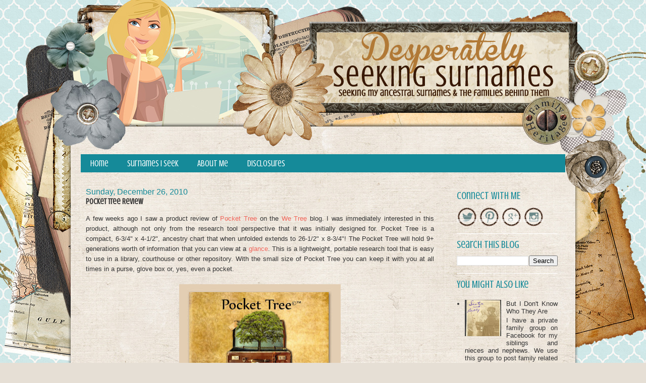

--- FILE ---
content_type: text/html; charset=UTF-8
request_url: https://www.desperatelyseekingsurnames.com/2010/12/pocket-tree-review.html
body_size: 21592
content:
<!DOCTYPE html>
<html class='v2' dir='ltr' xmlns='http://www.w3.org/1999/xhtml' xmlns:b='http://www.google.com/2005/gml/b' xmlns:data='http://www.google.com/2005/gml/data' xmlns:expr='http://www.google.com/2005/gml/expr'>
<head>
<link href='https://www.blogger.com/static/v1/widgets/335934321-css_bundle_v2.css' rel='stylesheet' type='text/css'/>
<link href="//fonts.googleapis.com/css?family=Special+Elite" rel="stylesheet" type="text/css">
<link href="//fonts.googleapis.com/css?family=Rochester" rel="stylesheet" type="text/css">
<link href="//fonts.googleapis.com/css?family=Cookie" rel="stylesheet" type="text/css">
<meta content='width=1100' name='viewport'/>
<meta content='text/html; charset=UTF-8' http-equiv='Content-Type'/>
<meta content='blogger' name='generator'/>
<link href='https://www.desperatelyseekingsurnames.com/favicon.ico' rel='icon' type='image/x-icon'/>
<link href='https://www.desperatelyseekingsurnames.com/2010/12/pocket-tree-review.html' rel='canonical'/>
<link rel="alternate" type="application/atom+xml" title="Desperately Seeking Surnames, Genealogy and Family History - Atom" href="https://www.desperatelyseekingsurnames.com/feeds/posts/default" />
<link rel="alternate" type="application/rss+xml" title="Desperately Seeking Surnames, Genealogy and Family History - RSS" href="https://www.desperatelyseekingsurnames.com/feeds/posts/default?alt=rss" />
<link rel="service.post" type="application/atom+xml" title="Desperately Seeking Surnames, Genealogy and Family History - Atom" href="https://www.blogger.com/feeds/8814498784799497587/posts/default" />

<link rel="alternate" type="application/atom+xml" title="Desperately Seeking Surnames, Genealogy and Family History - Atom" href="https://www.desperatelyseekingsurnames.com/feeds/4662524572130649529/comments/default" />
<!--Can't find substitution for tag [blog.ieCssRetrofitLinks]-->
<link href='https://blogger.googleusercontent.com/img/b/R29vZ2xl/AVvXsEhZRvkBpi8Qc4KMO_zK75QewrXzUkzyLDUVkZPnO9ePfcDvFT722uHlOTTYmV2CFkHu7_rD-Ma3A62ruNwXuvmSDBVc_UjkKeiI5340g7pqo0AL4uecAGsMeBq0rxsPONnNyJZp6YIdDbDe/s320/PocketTree.jpg' rel='image_src'/>
<meta content='https://www.desperatelyseekingsurnames.com/2010/12/pocket-tree-review.html' property='og:url'/>
<meta content='Pocket Tree Review' property='og:title'/>
<meta content='Desperately Seeking Surnames and the genealogy and family history behind them.' property='og:description'/>
<meta content='https://blogger.googleusercontent.com/img/b/R29vZ2xl/AVvXsEhZRvkBpi8Qc4KMO_zK75QewrXzUkzyLDUVkZPnO9ePfcDvFT722uHlOTTYmV2CFkHu7_rD-Ma3A62ruNwXuvmSDBVc_UjkKeiI5340g7pqo0AL4uecAGsMeBq0rxsPONnNyJZp6YIdDbDe/w1200-h630-p-k-no-nu/PocketTree.jpg' property='og:image'/>
<title>Desperately Seeking Surnames, Genealogy and Family History: Pocket Tree Review</title>
<link href="//fonts.googleapis.com/css?family=Crushed" rel="stylesheet" type="text/css">
<style type='text/css'>@font-face{font-family:'Droid Sans';font-style:normal;font-weight:400;font-display:swap;src:url(//fonts.gstatic.com/s/droidsans/v19/SlGVmQWMvZQIdix7AFxXkHNSbRYXags.woff2)format('woff2');unicode-range:U+0000-00FF,U+0131,U+0152-0153,U+02BB-02BC,U+02C6,U+02DA,U+02DC,U+0304,U+0308,U+0329,U+2000-206F,U+20AC,U+2122,U+2191,U+2193,U+2212,U+2215,U+FEFF,U+FFFD;}@font-face{font-family:'Hanuman';font-style:normal;font-weight:400;font-display:swap;src:url(//fonts.gstatic.com/s/hanuman/v24/VuJudNvD15HhpJJBYq31yFn72hxIv0sd5yDgWdTYQezRj28xHg.woff2)format('woff2');unicode-range:U+1780-17FF,U+19E0-19FF,U+200C-200D,U+25CC;}@font-face{font-family:'Hanuman';font-style:normal;font-weight:400;font-display:swap;src:url(//fonts.gstatic.com/s/hanuman/v24/VuJudNvD15HhpJJBYq31yFn72hxIv0sd5yDrWdTYQezRj28.woff2)format('woff2');unicode-range:U+0000-00FF,U+0131,U+0152-0153,U+02BB-02BC,U+02C6,U+02DA,U+02DC,U+0304,U+0308,U+0329,U+2000-206F,U+20AC,U+2122,U+2191,U+2193,U+2212,U+2215,U+FEFF,U+FFFD;}@font-face{font-family:'Sorts Mill Goudy';font-style:normal;font-weight:400;font-display:swap;src:url(//fonts.gstatic.com/s/sortsmillgoudy/v16/Qw3GZR9MED_6PSuS_50nEaVrfzgEbHQEj7E49PCrfQ.woff2)format('woff2');unicode-range:U+0100-02BA,U+02BD-02C5,U+02C7-02CC,U+02CE-02D7,U+02DD-02FF,U+0304,U+0308,U+0329,U+1D00-1DBF,U+1E00-1E9F,U+1EF2-1EFF,U+2020,U+20A0-20AB,U+20AD-20C0,U+2113,U+2C60-2C7F,U+A720-A7FF;}@font-face{font-family:'Sorts Mill Goudy';font-style:normal;font-weight:400;font-display:swap;src:url(//fonts.gstatic.com/s/sortsmillgoudy/v16/Qw3GZR9MED_6PSuS_50nEaVrfzgEbHoEj7E49PA.woff2)format('woff2');unicode-range:U+0000-00FF,U+0131,U+0152-0153,U+02BB-02BC,U+02C6,U+02DA,U+02DC,U+0304,U+0308,U+0329,U+2000-206F,U+20AC,U+2122,U+2191,U+2193,U+2212,U+2215,U+FEFF,U+FFFD;}</style>
<style id='page-skin-1' type='text/css'><!--
/*
-----------------------------------------------
Blogger Template Style
Name:     Travel
Designer: Sookhee Lee
URL:      www.plyfly.net
----------------------------------------------- */
/* Variable definitions
====================
<Variable name="keycolor" description="Main Color" type="color" default="#539bcd"/>
<Group description="Page Text" selector="body">
<Variable name="body.font" description="Font" type="font"
default="normal normal 13px 'Trebuchet MS',Trebuchet,sans-serif"/>
<Variable name="body.text.color" description="Text Color" type="color" default="#bbbbbb"/>
</Group>
<Group description="Backgrounds" selector=".body-fauxcolumns-outer">
<Variable name="body.background.color" description="Outer Background" type="color" default="#539bcd"/>
<Variable name="content.background.color" description="Main Background" type="color" default="transparent"/>
</Group>
<Group description="Links" selector=".main-outer">
<Variable name="link.color" description="Link Color" type="color" default="#ff9900"/>
<Variable name="link.visited.color" description="Visited Color" type="color" default="#b87209"/>
<Variable name="link.hover.color" description="Hover Color" type="color" default="#ff9900"/>
</Group>
<Group description="Blog Title" selector=".header h1">
<Variable name="header.font" description="Font" type="font"
default="normal normal 60px 'Trebuchet MS',Trebuchet,sans-serif"/>
<Variable name="header.text.color" description="Text Color" type="color" default="#ffffff" />
</Group>
<Group description="Blog Description" selector=".header .description">
<Variable name="description.text.color" description="Description Color" type="color"
default="#333333" />
</Group>
<Group description="Tabs Text" selector=".tabs-inner .widget li a">
<Variable name="tabs.font" description="Font" type="font"
default="normal bold 16px 'Trebuchet MS',Trebuchet,sans-serif"/>
<Variable name="tabs.text.color" description="Text Color" type="color" default="#ffffff"/>
<Variable name="tabs.selected.text.color" description="Selected Color" type="color" default="#ffffff"/>
</Group>
<Group description="Tabs Background" selector=".tabs-outer .PageList">
<Variable name="tabs.background.color" description="Background Color" type="color" default="transparent"/>
<Variable name="tabs.selected.background.color" description="Selected Color" type="color" default="transparent"/>
</Group>
<Group description="Date Header" selector=".main-inner h2.date-header">
<Variable name="date.font" description="Font" type="font"
default="normal normal 14px 'Trebuchet MS',Trebuchet,sans-serif"/>
<Variable name="date.text.color" description="Text Color" type="color" default="#333333"/>
</Group>
<Group description="Post Title" selector="h3.post-title a">
<Variable name="post.title.font" description="Font" type="font"
default="normal bold 20px 'Trebuchet MS',Trebuchet,sans-serif"/>
<Variable name="post.title.text.color" description="Text Color" type="color"
default="#ffffff"/>
</Group>
<Group description="Post Background" selector=".column-center-inner">
<Variable name="post.background.color" description="Background Color" type="color"
default="transparent"/>
<Variable name="post.background.url" description="Post Background URL" type="url" default="none"/>
</Group>
<Group description="Gadget Title Color" selector="h2">
<Variable name="widget.title.font" description="Font" type="font"
default="normal bold 14px 'Trebuchet MS',Trebuchet,sans-serif"/>
<Variable name="widget.title.text.color" description="Title Color" type="color" default="#ffffff"/>
</Group>
<Group description="Gadget Text" selector=".footer-inner .widget, .sidebar .widget">
<Variable name="widget.font" description="Font" type="font"
default="normal normal 13px Droid Sans"/>
<Variable name="widget.text.color" description="Text Color" type="color" default="#333333"/>
</Group>
<Group description="Gadget Links" selector=".sidebar .widget">
<Variable name="widget.link.color" description="Link Color" type="color" default="#333333"/>
<Variable name="widget.link.visited.color" description="Visited Color" type="color" default="#f2665b"/>
<Variable name="widget.alternate.text.color" description="Alternate Color" type="color" default="#ffffff"/>
</Group>
<Group description="Sidebar Background" selector=".column-left-inner .column-right-inner">
<Variable name="widget.outer.background.color" description="Background Color" type="color" default="transparent" />
<Variable name="widget.border.bevel.color" description="Bevel Color" type="color" default="transparent" />
</Group>
<Variable name="body.background" description="Body Background" type="background"
color="#e6dfd5" default="$(color) none repeat-x scroll top center"/>
<Variable name="content.background" description="Content Background" type="background"
color="#e6dfd5" default="$(color) none repeat scroll top center"/>
<Variable name="comments.background" description="Comments Background" type="background"
default="#cccccc none repeat scroll top center"/>
<Variable name="content.imageBorder.top.space" description="Content Image Border Top Space" type="length" default="0"/>
<Variable name="content.imageBorder.top" description="Content Image Border Top" type="url" default="none"/>
<Variable name="content.margin" description="Content Margin Top" type="length" default="20px"/>
<Variable name="content.padding" description="Content Padding" type="length" default="20px"/>
<Variable name="content.posts.padding" description="Posts Content Padding" type="length" default="10px"/>
<Variable name="tabs.background.gradient" description="Tabs Background Gradient" type="url"
default="url(//www.blogblog.com/1kt/travel/bg_black_50.png)"/>
<Variable name="tabs.selected.background.gradient" description="Tabs Selected Background Gradient" type="url"
default="url(//www.blogblog.com/1kt/travel/bg_black_50.png)"/>
<Variable name="widget.outer.background.gradient" description="Sidebar Gradient" type="url"
default="url(//www.blogblog.com/1kt/travel/bg_black_50.png)"/>
<Variable name="footer.background.gradient" description="Footer Background Gradient" type="url" default="none"/>
<Variable name="mobile.background.overlay" description="Mobile Background Overlay" type="string"
default="transparent none repeat scroll top left"/>
<Variable name="mobile.button.color" description="Mobile Button Color" type="color" default="#ffffff" />
<Variable name="startSide" description="Side where text starts in blog language" type="automatic" default="left"/>
<Variable name="endSide" description="Side where text ends in blog language" type="automatic" default="right"/>
*/
/* Content
----------------------------------------------- */
body {
font: normal normal 13px Droid Sans;
color: #333333;
background: #e6dfd5 url(//2.bp.blogspot.com/-syBKI6R-2TA/WH6od542NMI/AAAAAAAABI0/Za7Trm27zrEBuipt1FbQD8xlG1A8xIxggCK4B/s0/bg7.jpg) no-repeat scroll top center;
}
html body .region-inner {
min-width: 0;
max-width: 100%;
width: auto;
}
a:link {
text-decoration:none;
color: #f2665b;
}
a:visited {
text-decoration:none;
color: #f2665b;
}
a:hover {
text-decoration:underline;
color: #158a99;
}
.content-outer .content-cap-top {
height: 5px;
background: transparent url(https://lh3.googleusercontent.com/blogger_img_proxy/AEn0k_u4tmIED7AwhZijMNEujnTcwTlek9-1L5ji9CKJeAqLhFXhBwW8E8AKkid4zzZA-H2jLcPnmGrF5fIko1Of3SvDESNWfl5mW1UkoKmCGig2YF-GUuSMDWayg8W6wulxkitCfCt9692T0KDtkSpRKf5ef8tCpgulakpP=s0-d) repeat-x scroll top center;
}
.content-outer {
margin: 0 auto;
padding-top: 20px;
}
.content-inner {
background: #ffffff url(https://lh3.googleusercontent.com/blogger_img_proxy/AEn0k_u4tmIED7AwhZijMNEujnTcwTlek9-1L5ji9CKJeAqLhFXhBwW8E8AKkid4zzZA-H2jLcPnmGrF5fIko1Of3SvDESNWfl5mW1UkoKmCGig2YF-GUuSMDWayg8W6wulxkitCfCt9692T0KDtkSpRKf5ef8tCpgulakpP=s0-d) repeat-x scroll top left;
background-position: left -5px;
background-color: #e6dfd5;
padding: 20px;
}
.main-inner .date-outer {
margin-bottom: 2em;
}
/* Header
----------------------------------------------- */
.header-inner .Header .titlewrapper,
.header-inner .Header .descriptionwrapper {
padding-left: 10px;
padding-right: 10px;
}
.Header h1 {
font: normal normal 60px 'Trebuchet MS',Trebuchet,sans-serif;
color: #000000;
}
.Header h1 a {
color: #000000;
}
.Header .description {
font-size: 130%;
}
/* Tabs
----------------------------------------------- */
.tabs-inner {
margin: 1em 0 0;
padding: 0;
}
.tabs-inner .section {
margin: 0;
}
.tabs-inner .widget ul {
padding: 0;
background: #158a99 none repeat scroll top center;
}
.tabs-inner .widget li {
border: none;
}
.tabs-inner .widget li a {
display: inline-block;
padding: 1em 1.5em;
color: #ffffff;
font: normal normal 16px Sorts Mill Goudy;
}
.tabs-inner .widget li.selected a,
.tabs-inner .widget li a:hover {
position: relative;
z-index: 1;
background: #f2665b none repeat scroll top center;
color: #ffffff;
}
/* Headings
----------------------------------------------- */
h2 {
font: normal normal 20px Sorts Mill Goudy;
color: #158a99;
}
.main-inner h2.date-header {
font: normal normal 16px Droid Sans;
color: #158a99;
}
.footer-inner .widget h2,
.sidebar .widget h2 {
padding-bottom: .5em;
}
/* Main
----------------------------------------------- */
.main-inner {
padding: 20px 0;
}
.main-inner .column-center-inner {
padding: 10px 0;
}
.main-inner .column-center-inner .section {
margin: 0 10px;
}
.main-inner .column-right-inner {
margin-left: 20px;
}
.main-inner .fauxcolumn-right-outer .fauxcolumn-inner {
margin-left: 20px;
background: #ffffff none repeat scroll top left;
}
.main-inner .column-left-inner {
margin-right: 20px;
}
.main-inner .fauxcolumn-left-outer .fauxcolumn-inner {
margin-right: 20px;
background: #ffffff none repeat scroll top left;
}
.main-inner .column-left-inner,
.main-inner .column-right-inner {
padding: 15px 0;
}
/* Posts
----------------------------------------------- */
h3.post-title {
margin-top: 20px;
}
h3.post-title a {
font: normal normal 36px Georgia, Utopia, 'Palatino Linotype', Palatino, serif;
color: #444444;
}
h3.post-title a:hover {
text-decoration: underline;
}
.main-inner .column-center-outer {
background: transparent none repeat scroll top left;
_background-image: none;
}
.post-body {
line-height: 1.4;
position: relative;
}
.post-header {
margin: 0 0 1em;
line-height: 1.6;
}
.post-footer {
margin: .5em 0;
line-height: 1.6;
}
#blog-pager {
font-size: 140%;
}
#comments {
background: #cccccc none repeat scroll top center;
padding: 15px;
}
#comments .comment-author {
padding-top: 1.5em;
}
#comments h4,
#comments .comment-author a,
#comments .comment-timestamp a {
color: #444444;
}
#comments .comment-author:first-child {
padding-top: 0;
border-top: none;
}
.avatar-image-container {
margin: .2em 0 0;
}
/* Comments
----------------------------------------------- */
#comments a {
color: #444444;
}
.comments .comments-content .icon.blog-author {
background-repeat: no-repeat;
background-image: url([data-uri]);
}
.comments .comments-content .loadmore a {
border-top: 1px solid #444444;
border-bottom: 1px solid #444444;
}
.comments .comment-thread.inline-thread {
background: transparent;
}
.comments .continue {
border-top: 2px solid #444444;
}
/* Widgets
----------------------------------------------- */
.sidebar .widget {
border-bottom: 2px solid #000000;
padding-bottom: 10px;
margin: 10px 0;
}
.sidebar .widget:first-child {
margin-top: 0;
}
.sidebar .widget:last-child {
border-bottom: none;
margin-bottom: 0;
padding-bottom: 0;
}
.footer-inner .widget,
.sidebar .widget {
font: normal normal 13px Hanuman;
color: #333333;
}
.sidebar .widget a:link {
color: #333333;
text-decoration: none;
}
.sidebar .widget a:visited {
color: #333333;
}
.sidebar .widget a:hover {
color: #333333;
text-decoration: underline;
}
.footer-inner .widget a:link {
color: #f2665b;
text-decoration: none;
}
.footer-inner .widget a:visited {
color: #f2665b;
}
.footer-inner .widget a:hover {
color: #f2665b;
text-decoration: underline;
}
.widget .zippy {
color: #158a99;
}
.footer-inner {
background: transparent none repeat scroll top center;
}
/* Mobile
----------------------------------------------- */
body.mobile  {
background-size: 100% auto;
}
body.mobile .AdSense {
margin: 0 -10px;
}
.mobile .body-fauxcolumn-outer {
background: transparent none repeat scroll top left;
}
.mobile .footer-inner .widget a:link {
color: #333333;
text-decoration: none;
}
.mobile .footer-inner .widget a:visited {
color: #333333;
}
.mobile-post-outer a {
color: #444444;
}
.mobile-link-button {
background-color: #f2665b;
}
.mobile-link-button a:link, .mobile-link-button a:visited {
color: #ffffff;
}
.mobile-index-contents {
color: #333333;
}
.mobile .tabs-inner .PageList .widget-content {
background: #f2665b none repeat scroll top center;
color: #ffffff;
}
.mobile .tabs-inner .PageList .widget-content .pagelist-arrow {
border-left: 1px solid #ffffff;
}
.tabs-inner {
margin: 0em 0 0;
padding: 0;
}
.sidebar .widget {
border-bottom: 1px solid #ffffff;
padding-bottom: 10px;
margin: 10px 0;
}
h3.post-title {
margin-top: 0px;
}
.post-body .entry-content p{
text-align: justify;
}
#comments {
background: #ffffff none repeat scroll top center;
padding: 15px;
}
.feed-links {
display:none;
}
#Attribution1 {
display: none;
}
.tabs-inner .widget li a {
display: inline-block;
padding: 1em 1.5em;
color: #ffffff;
font: normal normal 16px Hanuman;
}
.main-inner .fauxcolumn-right-outer .fauxcolumn-inner {
margin-left: 20px;
background: transparent none repeat scroll top left;
border-left: 1px solid #cccc66;
}
<!--New Featured Slider From http://www.spiceupyourblog.com -->
.fp-slider {
background: none repeat scroll 0 0 #FFFFFF;
height: 329px;
margin-bottom: 0;
margin-left: 0;
margin-right: 0;
overflow: hidden;
padding: 0;
position: relative;
width: 850px;
}
.fp-slides-container {
}
.fp-slides, .fp-thumbnail, .fp-prev-next, .fp-nav {
width: 850px; /*Set The Width Of Slider Here*/
}
.fp-slides, .fp-thumbnail {
height: 280px; /*Set The Height Of Images Here*/
overflow: hidden;
padding-top: 0;
position: relative;
}
.fp-title {
color: #666666;
font: 28px;
margin: 0;
padding: 0 0 2px;
text-shadow: 0 0px 0 #000000;
font-family: 'sort mills goudy', serif;
}
.fp-title a, .fp-title a:hover {
color: #FFFFFF;
text-decoration: none;
}
.fp-content {
background: none repeat scroll 0 0 #b7e5e5;
bottom: 0;
left: 0;
opacity: 0.7;
overflow: hidden;
padding: 10px 15px 5px;
position: absolute;
right: 0;
}
.fp-content p {
color: #333333;
line-height: 18px;
margin: 0;
padding: 0;
text-shadow: 0 0px 0 #000000;
}
.fp-more, .fp-more:hover {
color: #FFFFFF;
font-weight: bold;
}
.fp-nav {
background: url("https://blogger.googleusercontent.com/img/b/R29vZ2xl/AVvXsEhu679OKFZLXPGf49EbOE4QysKE9NZ-46azPAckBPt9uKRz5QPrrq68mwrj3qHYWBTIJ2sb4kGHMxPG0NGcxOJPvh5Za_Drld5TZgSKrS9YCtsTmx73TkYQ9jRCJPKUP4j0_XumclVScTCF/s1600/h2.png") repeat-x scroll 0 0 transparent;
height: 12px;
padding: 10px 0;
text-align: center;
}
.fp-pager a {
background-image: url("https://blogger.googleusercontent.com/img/b/R29vZ2xl/AVvXsEgO5254dLb15o-7pG-7tXdPYA6zdVcp41U9-EjAz4_cQ2oQUQ-kqoAf6QwtmpRZj8gOpjwfc21rRBkkGOeR_upkzBWrdIXp9CsR34Ag0JHY9eh9g6IE0G5I94KCiLhINN6QnTNUeyU_zwuA/s1600/featured-pager.png");
background-position: 0 0;
cursor: pointer;
display: inline-block;
float: none;
height: 12px;
line-height: 1;
margin: 0 4px 0 0;
opacity: 0.7;
overflow: hidden;
padding: 0;
text-indent: -999px;
width: 12px;
}
.fp-pager a:hover, .fp-pager a.activeSlide {
background-position: 0 -112px;
opacity: 1;
text-decoration: none;
}
.fp-prev-next-wrap {
position: relative;
z-index: 200;
}
.fp-prev-next {
bottom: 130px;
height: 37px;
left: 0;
position: absolute;
right: 0;
}
.fp-prev {
background: url("https://blogger.googleusercontent.com/img/b/R29vZ2xl/AVvXsEhGHFmkLHFrj7JP7hDRhbFmtuivTGOp9AJrij3-xSGWaxRMvHRrkUKO3PL86iBVFQZEEdJqmFZZ4HkO_-x0OV-D5xaw6Q1WsHPLu1_HQDYlHoMCySj6wd1jEJw9VyU6fZZkoTSnS1uKmz0W/s1600/featured-prev.png") no-repeat scroll left top transparent;
float: left;
height: 37px;
margin-left: 14px;
margin-top: -180px;
opacity: 0.6;
width: 37px;
}
.fp-prev:hover {
opacity: 0.8;
}
.fp-next {
background: url("https://blogger.googleusercontent.com/img/b/R29vZ2xl/AVvXsEjbJfMchKmKbSpMHHwLnwtkseILJ_kOxzIlba3mTUamNPzqaw2BL_UHzDRmDry1h7Admd855v2CFEOou3IET6zsIDXZJP7JeT6Hq03QUuPr_rkwUBS5VTKIbE-cdkJiK0OggajxTUzqSrAw/s1600/featured-next.png") no-repeat scroll right top transparent;
float: right;
height: 37px;
margin-right: 14px;
margin-top: -180px;
opacity: 0.6;
width: 36px;
}
.fp-next:hover {
opacity: 0.8;
}
<!--New Featured Slider From http://www.spiceupyourblog.com -->
.content-inner {
background: #ffffff;
background-color: #ffffff;
padding: 20px;
}
.tabs-inner .widget li a {
display: inline-block;
padding: .5em 1em;
color: #666666;
font: normal normal 16px Hanuman;
font-family: 'sorts mill goudy', serif;
}
.main-inner .fauxcolumn-right-outer .fauxcolumn-inner {
border-left: 0px solid #cccc66;
}
.content-inner {
background: transparent;
background-position: left -5px;
background-color: #ffffff;
padding: 0 20px;
}
.content-outer .content-cap-top {
height: 1px;
background: transparent;
}
.home-link {display:none;
}
.tabs-inner .widget li a {
display: inline-block;
padding: 0.5em 1.1em;
color: #ffffff;
font: 17px 'sorts mill goudy',serif;
}
h2 {
font: 20px;
}
.content {
text-align: justify;
}
.post-body {
line-height: 1.6;
position: relative;
}h1, h2, h3, h4, h5, h6, h3.post-title, h3.post-title a, .tabs-inner .widget li a {font-family: 'Crushed', sans-serif;}
body,.main-inner h2.date-header, .sidebar .widget a:link, .A8, a, div, input, p, span, td {font-family: trebuchet, sans-serif;}
.content-inner {
background: transparent;
}
.tabs-outer {
margin-top: 50px;
}
--></style>
<style id='template-skin-1' type='text/css'><!--
body {
min-width: 1000px;
}
.content-outer, .content-fauxcolumn-outer, .region-inner {
min-width: 1000px;
max-width: 1000px;
_width: 1000px;
}
.main-inner .columns {
padding-left: 0px;
padding-right: 250px;
}
.main-inner .fauxcolumn-center-outer {
left: 0px;
right: 250px;
/* IE6 does not respect left and right together */
_width: expression(this.parentNode.offsetWidth -
parseInt("0px") -
parseInt("250px") + 'px');
}
.main-inner .fauxcolumn-left-outer {
width: 0px;
}
.main-inner .fauxcolumn-right-outer {
width: 250px;
}
.main-inner .column-left-outer {
width: 0px;
right: 100%;
margin-left: -0px;
}
.main-inner .column-right-outer {
width: 250px;
margin-right: -250px;
}
#layout {
min-width: 0;
}
#layout .content-outer {
min-width: 0;
width: 800px;
}
#layout .region-inner {
min-width: 0;
width: auto;
}
--></style>
<script type='text/javascript'>
        (function(i,s,o,g,r,a,m){i['GoogleAnalyticsObject']=r;i[r]=i[r]||function(){
        (i[r].q=i[r].q||[]).push(arguments)},i[r].l=1*new Date();a=s.createElement(o),
        m=s.getElementsByTagName(o)[0];a.async=1;a.src=g;m.parentNode.insertBefore(a,m)
        })(window,document,'script','https://www.google-analytics.com/analytics.js','ga');
        ga('create', 'UA-16969331-1', 'auto', 'blogger');
        ga('blogger.send', 'pageview');
      </script>
<!--New Featured Slider From http://www.spiceupyourblog.com -->
<script src="//code.jquery.com/jquery-1.7.1.min.js" type="text/javascript"></script>
<script type='text/javascript'>
/* <![CDATA[ */
jQuery.noConflict();
jQuery(function(){
jQuery('ul.menu-primary').superfish({
animation: {
opacity:'show'}
,
autoArrows: true,
dropShadows: false,
speed: 200,
delay: 800
}
);
}
);
jQuery(function(){
jQuery('ul.menu-secondary').superfish({
animation: {
opacity:'show'}
,
autoArrows: true,
dropShadows: false,
speed: 200,
delay: 800
}
);
}
);
jQuery(document).ready(function() {
jQuery('.fp-slides').cycle({
fx: 'scrollHorz',
timeout: 4000,
delay: 0,
speed: 400,
next: '.fp-next',
prev: '.fp-prev',
pager: '.fp-pager',
continuous: 0,
sync: 1,
pause: 1,
pauseOnPagerHover: 1,
cleartype: true,
cleartypeNoBg: true
}
);
}
);
/* ]]> */
</script>
<script src="//yourjavascript.com/3304001418/slider-code-3.js" type="text/javascript"></script>
<script src="//yourjavascript.com/0412100943/slider-code-1.js" type="text/javascript"></script>
<script src="//yourjavascript.com/3060311041/slider-code-2.js" type="text/javascript"></script>
<!--New Featured Slider From http://www.spiceupyourblog.com -->
<link href='https://www.blogger.com/dyn-css/authorization.css?targetBlogID=8814498784799497587&amp;zx=53c0a192-f306-41e2-a2cc-369c0fa1cb50' media='none' onload='if(media!=&#39;all&#39;)media=&#39;all&#39;' rel='stylesheet'/><noscript><link href='https://www.blogger.com/dyn-css/authorization.css?targetBlogID=8814498784799497587&amp;zx=53c0a192-f306-41e2-a2cc-369c0fa1cb50' rel='stylesheet'/></noscript>
<meta name='google-adsense-platform-account' content='ca-host-pub-1556223355139109'/>
<meta name='google-adsense-platform-domain' content='blogspot.com'/>

</head>
<body class='loading'>
<div class='navbar no-items section' id='navbar'>
</div>
<div class='body-fauxcolumns'>
<div class='fauxcolumn-outer body-fauxcolumn-outer'>
<div class='cap-top'>
<div class='cap-left'></div>
<div class='cap-right'></div>
</div>
<div class='fauxborder-left'>
<div class='fauxborder-right'></div>
<div class='fauxcolumn-inner'>
</div>
</div>
<div class='cap-bottom'>
<div class='cap-left'></div>
<div class='cap-right'></div>
</div>
</div>
</div>
<div class='content'>
<div class='content-fauxcolumns'>
<div class='fauxcolumn-outer content-fauxcolumn-outer'>
<div class='cap-top'>
<div class='cap-left'></div>
<div class='cap-right'></div>
</div>
<div class='fauxborder-left'>
<div class='fauxborder-right'></div>
<div class='fauxcolumn-inner'>
</div>
</div>
<div class='cap-bottom'>
<div class='cap-left'></div>
<div class='cap-right'></div>
</div>
</div>
</div>
<div class='content-outer'>
<div class='content-cap-top cap-top'>
<div class='cap-left'></div>
<div class='cap-right'></div>
</div>
<div class='fauxborder-left content-fauxborder-left'>
<div class='fauxborder-right content-fauxborder-right'></div>
<div class='content-inner'>
<header>
<div class='header-outer'>
<div class='header-cap-top cap-top'>
<div class='cap-left'></div>
<div class='cap-right'></div>
</div>
<div class='fauxborder-left header-fauxborder-left'>
<div class='fauxborder-right header-fauxborder-right'></div>
<div class='region-inner header-inner'>
<div class='header section' id='header'><div class='widget Header' data-version='1' id='Header1'>
<div id='header-inner'>
<a href='https://www.desperatelyseekingsurnames.com/' style='display: block'>
<img alt='Desperately Seeking Surnames, Genealogy and Family History' height='205px; ' id='Header1_headerimg' src='https://blogger.googleusercontent.com/img/b/R29vZ2xl/AVvXsEgqvdTJoeaAqyj1_KbqO8fTYSgXCQUWwJeAnrm7wwLZvq1QSQXRS8vKuRHSugzkRmb3c8oqTisptOTu3HEacHX0MDW7V62jaFPWBfcHuA9UjE1ns0fZRcnV8STBXmfs7_Qkdi0Dpa5XUwk/s1600/bg2.png' style='display: block' width='900px; '/>
</a>
</div>
</div></div>
</div>
</div>
<div class='header-cap-bottom cap-bottom'>
<div class='cap-left'></div>
<div class='cap-right'></div>
</div>
</div>
</header>
<div class='tabs-outer'>
<div class='tabs-cap-top cap-top'>
<div class='cap-left'></div>
<div class='cap-right'></div>
</div>
<div class='fauxborder-left tabs-fauxborder-left'>
<div class='fauxborder-right tabs-fauxborder-right'></div>
<div class='region-inner tabs-inner'>
<div class='tabs section' id='crosscol'><div class='widget LinkList' data-version='1' id='LinkList1'>
<div class='widget-content'>
<ul>
<li><a href='http://www.desperatelyseekingsurnames.com/'>Home</a></li>
<li><a href='http://www.desperatelyseekingsurnames.com/p/surnames-i-seek.html'>Surnames I Seek</a></li>
<li><a href='http://www.desperatelyseekingsurnames.com/p/about.html'>About Me</a></li>
<li><a href='http://www.desperatelyseekingsurnames.com/p/disclosures.html'>Disclosures</a></li>
</ul>
<div class='clear'></div>
</div>
</div></div>
<div class='tabs no-items section' id='crosscol-overflow'></div>
</div>
</div>
<div class='tabs-cap-bottom cap-bottom'>
<div class='cap-left'></div>
<div class='cap-right'></div>
</div>
</div>
<div class='main-outer'>
<div class='main-cap-top cap-top'>
<div class='cap-left'></div>
<div class='cap-right'></div>
</div>
<div class='fauxborder-left main-fauxborder-left'>
<div class='fauxborder-right main-fauxborder-right'></div>
<div class='region-inner main-inner'>
<div class='columns fauxcolumns'>
<div class='fauxcolumn-outer fauxcolumn-center-outer'>
<div class='cap-top'>
<div class='cap-left'></div>
<div class='cap-right'></div>
</div>
<div class='fauxborder-left'>
<div class='fauxborder-right'></div>
<div class='fauxcolumn-inner'>
</div>
</div>
<div class='cap-bottom'>
<div class='cap-left'></div>
<div class='cap-right'></div>
</div>
</div>
<div class='fauxcolumn-outer fauxcolumn-left-outer'>
<div class='cap-top'>
<div class='cap-left'></div>
<div class='cap-right'></div>
</div>
<div class='fauxborder-left'>
<div class='fauxborder-right'></div>
<div class='fauxcolumn-inner'>
</div>
</div>
<div class='cap-bottom'>
<div class='cap-left'></div>
<div class='cap-right'></div>
</div>
</div>
<div class='fauxcolumn-outer fauxcolumn-right-outer'>
<div class='cap-top'>
<div class='cap-left'></div>
<div class='cap-right'></div>
</div>
<div class='fauxborder-left'>
<div class='fauxborder-right'></div>
<div class='fauxcolumn-inner'>
</div>
</div>
<div class='cap-bottom'>
<div class='cap-left'></div>
<div class='cap-right'></div>
</div>
</div>
<!-- corrects IE6 width calculation -->
<div class='columns-inner'>
<div class='column-center-outer'>
<div class='column-center-inner'>
<div class='main section' id='main'><div class='widget Blog' data-version='1' id='Blog1'>
<div class='blog-posts hfeed'>

          <div class="date-outer">
        
<h2 class='date-header'><span>Sunday, December 26, 2010</span></h2>

          <div class="date-posts">
        
<div class='post-outer'>
<meta content='Pocket Tree Review' property='og:title'/>
<meta content='' property='og:description'/>
<meta content='article' property='og:type'/>
<meta content='https://www.desperatelyseekingsurnames.com/2010/12/pocket-tree-review.html' property='og:url'/>
<meta content='Desperately Seeking Surnames, Genealogy and Family History' property='og:site_name'/>
<meta content='2010-12-26T13:26:00-06:00' property='article:published_time'/>
<meta content='Family History' property='article:section'/>
<meta content='genealogy' property='article:tag'/>
<meta content='Pocket Tree' property='article:tag'/>
<meta content='tools' property='article:tag'/>
<div class='post hentry' itemprop='blogPost' itemscope='itemscope' itemtype='http://schema.org/BlogPosting'>
<meta content='https://blogger.googleusercontent.com/img/b/R29vZ2xl/AVvXsEhZRvkBpi8Qc4KMO_zK75QewrXzUkzyLDUVkZPnO9ePfcDvFT722uHlOTTYmV2CFkHu7_rD-Ma3A62ruNwXuvmSDBVc_UjkKeiI5340g7pqo0AL4uecAGsMeBq0rxsPONnNyJZp6YIdDbDe/s320/PocketTree.jpg' itemprop='image_url'/>
<meta content='8814498784799497587' itemprop='blogId'/>
<meta content='4662524572130649529' itemprop='postId'/>
<a name='4662524572130649529'></a>
<h3 class='post-title entry-title' itemprop='name'>
Pocket Tree Review
</h3>
<div class='post-header'>
<div class='post-header-line-1'></div>
</div>
<div class='post-body entry-content' id='post-body-4662524572130649529' itemprop='description articleBody'>
<div face="inherit"><div  style="font-family:Verdana,sans-serif;">A few weeks ago I saw a product review of <a href="http://www.pocket-tree.com/index.php" target="new">Pocket Tree</a> on the <a href="http://wetree.blogspot.com/" target="new">We Tree</a> blog.  I was immediately interested in this product, although not only from the research tool perspective that it was initially designed for.  Pocket Tree is a compact, 6-3/4" x 4-1/2", ancestry chart that when unfolded extends to 26-1/2" x 8-3/4"!  The Pocket Tree will hold 9+ generations worth of information that you can view at a <a href="http://www.pocket-tree.com/cpage.php?pt=13" target="new">glance</a>.  This is a lightweight, portable research tool that is easy to use in a library, courthouse or other repository.  With the small size of Pocket Tree you can keep it with you at all times in a purse, glove box or, yes, even a pocket.</div><br /><div class="separator" style="clear: both; text-align: center;"><a href="https://blogger.googleusercontent.com/img/b/R29vZ2xl/AVvXsEhZRvkBpi8Qc4KMO_zK75QewrXzUkzyLDUVkZPnO9ePfcDvFT722uHlOTTYmV2CFkHu7_rD-Ma3A62ruNwXuvmSDBVc_UjkKeiI5340g7pqo0AL4uecAGsMeBq0rxsPONnNyJZp6YIdDbDe/s1600/PocketTree.jpg" imageanchor="1" style="margin-left: 1em; margin-right: 1em;" target="new"><img border="0" height="220" src="https://blogger.googleusercontent.com/img/b/R29vZ2xl/AVvXsEhZRvkBpi8Qc4KMO_zK75QewrXzUkzyLDUVkZPnO9ePfcDvFT722uHlOTTYmV2CFkHu7_rD-Ma3A62ruNwXuvmSDBVc_UjkKeiI5340g7pqo0AL4uecAGsMeBq0rxsPONnNyJZp6YIdDbDe/s320/PocketTree.jpg" width="320" /></a></div><br /><br /><div  style="font-family:Verdana,sans-serif;">Once received, I was immediately impressed with the quality of Pocket Tree.  <span style="font-size:14px;">The front and back covers are sturdy with a beautiful heritage feel and a cleverly designed graphic.  It is a visually appealing item.</span> </div><br /><div style="text-align: center;"><i><span style="font-size:14px;">"Pocket Tree's</span> <span style="font-size:12px;"><sup>&#169;&#8482;</sup></span><span style="font-size:14px;">  cover is of high quality construction printed on a 12 point C1S Sheet,  varnish-coated.  Varnishing a product allows temporary water resistance,  and won't show fingerprints.  It aids to the longevity and sturdiness  of the product."</span></i></div></div><div style="font-family: inherit;"><br /></div><div style="font-family: inherit;"><span style="font-size:14px;"><span style="font-family:tahoma,geneva,sans-serif;"></span></span><br /><div face="Verdana,sans-serif"><span style="font-size:14px;">While I fully appreciate the usefulness of Pocket Tree as a research tool, my immediate reaction was that I would use this as a sharing tool.  Pocket Tree will easily fit into a Christmas or Birthday card.  What a wonderful way to share your research findings with others in your family.  You may be lucky to have family members that want to see the pages after pages of research you have accumulated.  However, in my family, the opposite tends to be the norm.  Names, places and dates are the extent of the information many of my family members want to be faced with.  Pocket Tree is perfect for that.</span></div><div style="font-family: Verdana,sans-serif;"><span style="font-size:14px;"><br /></span></div><span style="font-size:14px;"><span style="font-family:tahoma,geneva,sans-serif;"><span style="font-family:Verdana,sans-serif;">I am looking forward to sharing my family history information through the Pocket Tree.  Perhaps receiving a gift such as this will be all that's needed to ignite the interest of others to search for their ancestors.</span></span></span><br /><br /><span style="font-size:14px;"><span style="font-family:tahoma,geneva,sans-serif;"><span style="font-family:Verdana,sans-serif;"><span style="font-size:x-small;">[Disclosure:  I received a complimentary copy of Pocket Tree for review purposes.  I am now a Pocket Tree Affiliate Partner]</span> </span></span></span><br /><br /><br /></div>
<div style='clear: both;'></div>
</div>
<div class='post-footer'>
<div class='post-footer-line post-footer-line-1'><span class='post-author vcard'>
Author
<span class='fn' itemprop='author' itemscope='itemscope' itemtype='http://schema.org/Person'>
<meta content='https://www.blogger.com/profile/02918569120586036647' itemprop='url'/>
<a class='g-profile' href='https://www.blogger.com/profile/02918569120586036647' rel='author' title='author profile'>
<span itemprop='name'>Jenna</span>
</a>
</span>
</span>
<span class='post-timestamp'>
</span>
<span class='post-comment-link'>
</span>
<span class='post-icons'>
</span>
<div class='post-share-buttons goog-inline-block'>
<a class='goog-inline-block share-button sb-email' href='https://www.blogger.com/share-post.g?blogID=8814498784799497587&postID=4662524572130649529&target=email' target='_blank' title='Email This'><span class='share-button-link-text'>Email This</span></a><a class='goog-inline-block share-button sb-blog' href='https://www.blogger.com/share-post.g?blogID=8814498784799497587&postID=4662524572130649529&target=blog' onclick='window.open(this.href, "_blank", "height=270,width=475"); return false;' target='_blank' title='BlogThis!'><span class='share-button-link-text'>BlogThis!</span></a><a class='goog-inline-block share-button sb-twitter' href='https://www.blogger.com/share-post.g?blogID=8814498784799497587&postID=4662524572130649529&target=twitter' target='_blank' title='Share to X'><span class='share-button-link-text'>Share to X</span></a><a class='goog-inline-block share-button sb-facebook' href='https://www.blogger.com/share-post.g?blogID=8814498784799497587&postID=4662524572130649529&target=facebook' onclick='window.open(this.href, "_blank", "height=430,width=640"); return false;' target='_blank' title='Share to Facebook'><span class='share-button-link-text'>Share to Facebook</span></a><a class='goog-inline-block share-button sb-pinterest' href='https://www.blogger.com/share-post.g?blogID=8814498784799497587&postID=4662524572130649529&target=pinterest' target='_blank' title='Share to Pinterest'><span class='share-button-link-text'>Share to Pinterest</span></a>
</div>
</div>
<div class='post-footer-line post-footer-line-2'><span class='post-labels'>
Labels:
<a href='https://www.desperatelyseekingsurnames.com/search/label/genealogy' rel='tag'>genealogy</a>,
<a href='https://www.desperatelyseekingsurnames.com/search/label/Pocket%20Tree' rel='tag'>Pocket Tree</a>,
<a href='https://www.desperatelyseekingsurnames.com/search/label/tools' rel='tag'>tools</a>
</span>
</div>
<div class='post-footer-line post-footer-line-3'><span class='post-location'>
</span>
</div>
</div>
</div>
<div class='comments' id='comments'>
<a name='comments'></a>
<h4>3 comments:</h4>
<div class='comments-content'>
<script async='async' src='' type='text/javascript'></script>
<script type='text/javascript'>
    (function() {
      var items = null;
      var msgs = null;
      var config = {};

// <![CDATA[
      var cursor = null;
      if (items && items.length > 0) {
        cursor = parseInt(items[items.length - 1].timestamp) + 1;
      }

      var bodyFromEntry = function(entry) {
        var text = (entry &&
                    ((entry.content && entry.content.$t) ||
                     (entry.summary && entry.summary.$t))) ||
            '';
        if (entry && entry.gd$extendedProperty) {
          for (var k in entry.gd$extendedProperty) {
            if (entry.gd$extendedProperty[k].name == 'blogger.contentRemoved') {
              return '<span class="deleted-comment">' + text + '</span>';
            }
          }
        }
        return text;
      }

      var parse = function(data) {
        cursor = null;
        var comments = [];
        if (data && data.feed && data.feed.entry) {
          for (var i = 0, entry; entry = data.feed.entry[i]; i++) {
            var comment = {};
            // comment ID, parsed out of the original id format
            var id = /blog-(\d+).post-(\d+)/.exec(entry.id.$t);
            comment.id = id ? id[2] : null;
            comment.body = bodyFromEntry(entry);
            comment.timestamp = Date.parse(entry.published.$t) + '';
            if (entry.author && entry.author.constructor === Array) {
              var auth = entry.author[0];
              if (auth) {
                comment.author = {
                  name: (auth.name ? auth.name.$t : undefined),
                  profileUrl: (auth.uri ? auth.uri.$t : undefined),
                  avatarUrl: (auth.gd$image ? auth.gd$image.src : undefined)
                };
              }
            }
            if (entry.link) {
              if (entry.link[2]) {
                comment.link = comment.permalink = entry.link[2].href;
              }
              if (entry.link[3]) {
                var pid = /.*comments\/default\/(\d+)\?.*/.exec(entry.link[3].href);
                if (pid && pid[1]) {
                  comment.parentId = pid[1];
                }
              }
            }
            comment.deleteclass = 'item-control blog-admin';
            if (entry.gd$extendedProperty) {
              for (var k in entry.gd$extendedProperty) {
                if (entry.gd$extendedProperty[k].name == 'blogger.itemClass') {
                  comment.deleteclass += ' ' + entry.gd$extendedProperty[k].value;
                } else if (entry.gd$extendedProperty[k].name == 'blogger.displayTime') {
                  comment.displayTime = entry.gd$extendedProperty[k].value;
                }
              }
            }
            comments.push(comment);
          }
        }
        return comments;
      };

      var paginator = function(callback) {
        if (hasMore()) {
          var url = config.feed + '?alt=json&v=2&orderby=published&reverse=false&max-results=50';
          if (cursor) {
            url += '&published-min=' + new Date(cursor).toISOString();
          }
          window.bloggercomments = function(data) {
            var parsed = parse(data);
            cursor = parsed.length < 50 ? null
                : parseInt(parsed[parsed.length - 1].timestamp) + 1
            callback(parsed);
            window.bloggercomments = null;
          }
          url += '&callback=bloggercomments';
          var script = document.createElement('script');
          script.type = 'text/javascript';
          script.src = url;
          document.getElementsByTagName('head')[0].appendChild(script);
        }
      };
      var hasMore = function() {
        return !!cursor;
      };
      var getMeta = function(key, comment) {
        if ('iswriter' == key) {
          var matches = !!comment.author
              && comment.author.name == config.authorName
              && comment.author.profileUrl == config.authorUrl;
          return matches ? 'true' : '';
        } else if ('deletelink' == key) {
          return config.baseUri + '/comment/delete/'
               + config.blogId + '/' + comment.id;
        } else if ('deleteclass' == key) {
          return comment.deleteclass;
        }
        return '';
      };

      var replybox = null;
      var replyUrlParts = null;
      var replyParent = undefined;

      var onReply = function(commentId, domId) {
        if (replybox == null) {
          // lazily cache replybox, and adjust to suit this style:
          replybox = document.getElementById('comment-editor');
          if (replybox != null) {
            replybox.height = '250px';
            replybox.style.display = 'block';
            replyUrlParts = replybox.src.split('#');
          }
        }
        if (replybox && (commentId !== replyParent)) {
          replybox.src = '';
          document.getElementById(domId).insertBefore(replybox, null);
          replybox.src = replyUrlParts[0]
              + (commentId ? '&parentID=' + commentId : '')
              + '#' + replyUrlParts[1];
          replyParent = commentId;
        }
      };

      var hash = (window.location.hash || '#').substring(1);
      var startThread, targetComment;
      if (/^comment-form_/.test(hash)) {
        startThread = hash.substring('comment-form_'.length);
      } else if (/^c[0-9]+$/.test(hash)) {
        targetComment = hash.substring(1);
      }

      // Configure commenting API:
      var configJso = {
        'maxDepth': config.maxThreadDepth
      };
      var provider = {
        'id': config.postId,
        'data': items,
        'loadNext': paginator,
        'hasMore': hasMore,
        'getMeta': getMeta,
        'onReply': onReply,
        'rendered': true,
        'initComment': targetComment,
        'initReplyThread': startThread,
        'config': configJso,
        'messages': msgs
      };

      var render = function() {
        if (window.goog && window.goog.comments) {
          var holder = document.getElementById('comment-holder');
          window.goog.comments.render(holder, provider);
        }
      };

      // render now, or queue to render when library loads:
      if (window.goog && window.goog.comments) {
        render();
      } else {
        window.goog = window.goog || {};
        window.goog.comments = window.goog.comments || {};
        window.goog.comments.loadQueue = window.goog.comments.loadQueue || [];
        window.goog.comments.loadQueue.push(render);
      }
    })();
// ]]>
  </script>
<div id='comment-holder'>
<div class="comment-thread toplevel-thread"><ol id="top-ra"><li class="comment" id="c5111378088819760194"><div class="avatar-image-container"><img src="//blogger.googleusercontent.com/img/b/R29vZ2xl/AVvXsEgpubLtRUFheIzRSgJZUPJAqIIlERnoLeDAvP0mHwx8qnNfXgXBI-2i5W1w6Qmy4nLuhLljihfBtxf3kfuTIt7Af7VA1IjKp54--Jf9tNn-v23GlAGOW0C1ou_Mba9tPg/s45-c/Me.jpg" alt=""/></div><div class="comment-block"><div class="comment-header"><cite class="user"><a href="https://www.blogger.com/profile/00612044786240692282" rel="nofollow">Amy Coffin, MLIS</a></cite><span class="icon user "></span><span class="datetime secondary-text"><a rel="nofollow" href="https://www.desperatelyseekingsurnames.com/2010/12/pocket-tree-review.html?showComment=1293474413701#c5111378088819760194">December 27, 2010 at 12:26&#8239;PM</a></span></div><p class="comment-content">Thanks for the mention. My dad ended up buying a bunch for our family. He asked me to fill them out and we&#39;ll give them to family members so they know a little about our history. My dad also wanted one so he could have a little research tool when he is out and about. This made me happy because it&#39;s the most enthusiastic I&#39;ve seen him about genealogy.</p><span class="comment-actions secondary-text"><a class="comment-reply" target="_self" data-comment-id="5111378088819760194">Reply</a><span class="item-control blog-admin blog-admin pid-876768587"><a target="_self" href="https://www.blogger.com/comment/delete/8814498784799497587/5111378088819760194">Delete</a></span></span></div><div class="comment-replies"><div id="c5111378088819760194-rt" class="comment-thread inline-thread hidden"><span class="thread-toggle thread-expanded"><span class="thread-arrow"></span><span class="thread-count"><a target="_self">Replies</a></span></span><ol id="c5111378088819760194-ra" class="thread-chrome thread-expanded"><div></div><div id="c5111378088819760194-continue" class="continue"><a class="comment-reply" target="_self" data-comment-id="5111378088819760194">Reply</a></div></ol></div></div><div class="comment-replybox-single" id="c5111378088819760194-ce"></div></li><li class="comment" id="c4073922086281788309"><div class="avatar-image-container"><img src="//blogger.googleusercontent.com/img/b/R29vZ2xl/AVvXsEgNHmD1aFgTYLMqQGdeoBqc813_ZPo8Nq5-1Fl3pdc8c7z00LjSCQXXqajrXuzoXeyrBxy0DnJk4eNXbdb45l0JEbwbsWaSVtyVzkLVEORCDqiT0_HdJ12rj3xT8PbPr58/s45-c/LevenickDenise_web-sq.jpg" alt=""/></div><div class="comment-block"><div class="comment-header"><cite class="user"><a href="https://www.blogger.com/profile/13187854767575444823" rel="nofollow">Family Curator</a></cite><span class="icon user "></span><span class="datetime secondary-text"><a rel="nofollow" href="https://www.desperatelyseekingsurnames.com/2010/12/pocket-tree-review.html?showComment=1293486997529#c4073922086281788309">December 27, 2010 at 3:56&#8239;PM</a></span></div><p class="comment-content">This looks like a handy tool, esp. for the non-tech savvy. Amy&#39;s dad has the right idea passing them out to the family!</p><span class="comment-actions secondary-text"><a class="comment-reply" target="_self" data-comment-id="4073922086281788309">Reply</a><span class="item-control blog-admin blog-admin pid-2102693542"><a target="_self" href="https://www.blogger.com/comment/delete/8814498784799497587/4073922086281788309">Delete</a></span></span></div><div class="comment-replies"><div id="c4073922086281788309-rt" class="comment-thread inline-thread hidden"><span class="thread-toggle thread-expanded"><span class="thread-arrow"></span><span class="thread-count"><a target="_self">Replies</a></span></span><ol id="c4073922086281788309-ra" class="thread-chrome thread-expanded"><div></div><div id="c4073922086281788309-continue" class="continue"><a class="comment-reply" target="_self" data-comment-id="4073922086281788309">Reply</a></div></ol></div></div><div class="comment-replybox-single" id="c4073922086281788309-ce"></div></li><li class="comment" id="c5076742752004486874"><div class="avatar-image-container"><img src="//www.blogger.com/img/blogger_logo_round_35.png" alt=""/></div><div class="comment-block"><div class="comment-header"><cite class="user"><a href="https://www.blogger.com/profile/02918569120586036647" rel="nofollow">Jenna</a></cite><span class="icon user blog-author"></span><span class="datetime secondary-text"><a rel="nofollow" href="https://www.desperatelyseekingsurnames.com/2010/12/pocket-tree-review.html?showComment=1293487471876#c5076742752004486874">December 27, 2010 at 4:04&#8239;PM</a></span></div><p class="comment-content">As soon as I saw this on Amy&#39;s blog I loved it.  I am a techie and like all my gadgets, but when I think &quot;heritage&quot; I think paper, something I can hold.  These Pocket Tree&#39;s are going to become a standard family baby gift from Aunt Jenna.  If all they do is put it in the baby book, that&#39;s fine.  Someday someone will find it and appreciate it...I hope!</p><span class="comment-actions secondary-text"><a class="comment-reply" target="_self" data-comment-id="5076742752004486874">Reply</a><span class="item-control blog-admin blog-admin pid-170707281"><a target="_self" href="https://www.blogger.com/comment/delete/8814498784799497587/5076742752004486874">Delete</a></span></span></div><div class="comment-replies"><div id="c5076742752004486874-rt" class="comment-thread inline-thread hidden"><span class="thread-toggle thread-expanded"><span class="thread-arrow"></span><span class="thread-count"><a target="_self">Replies</a></span></span><ol id="c5076742752004486874-ra" class="thread-chrome thread-expanded"><div></div><div id="c5076742752004486874-continue" class="continue"><a class="comment-reply" target="_self" data-comment-id="5076742752004486874">Reply</a></div></ol></div></div><div class="comment-replybox-single" id="c5076742752004486874-ce"></div></li></ol><div id="top-continue" class="continue"><a class="comment-reply" target="_self">Add comment</a></div><div class="comment-replybox-thread" id="top-ce"></div><div class="loadmore hidden" data-post-id="4662524572130649529"><a target="_self">Load more...</a></div></div>
</div>
</div>
<p class='comment-footer'>
<div class='comment-form'>
<a name='comment-form'></a>
<p>
</p>
<a href='https://www.blogger.com/comment/frame/8814498784799497587?po=4662524572130649529&hl=en&saa=85391&origin=https://www.desperatelyseekingsurnames.com' id='comment-editor-src'></a>
<iframe allowtransparency='true' class='blogger-iframe-colorize blogger-comment-from-post' frameborder='0' height='410px' id='comment-editor' name='comment-editor' src='' width='100%'></iframe>
<script src='https://www.blogger.com/static/v1/jsbin/2830521187-comment_from_post_iframe.js' type='text/javascript'></script>
<script type='text/javascript'>
      BLOG_CMT_createIframe('https://www.blogger.com/rpc_relay.html');
    </script>
</div>
</p>
<div id='backlinks-container'>
<div id='Blog1_backlinks-container'>
</div>
</div>
</div>
</div>

        </div></div>
      
</div>
<div class='blog-pager' id='blog-pager'>
<span id='blog-pager-newer-link'>
<a class='blog-pager-newer-link' href='https://www.desperatelyseekingsurnames.com/2010/12/musings-on-monday_27.html' id='Blog1_blog-pager-newer-link' title='Newer Post'>Newer Post</a>
</span>
<span id='blog-pager-older-link'>
<a class='blog-pager-older-link' href='https://www.desperatelyseekingsurnames.com/2010/12/posted-by-picasa.html' id='Blog1_blog-pager-older-link' title='Older Post'>Older Post</a>
</span>
<a class='home-link' href='https://www.desperatelyseekingsurnames.com/'>Home</a>
</div>
<div class='clear'></div>
<div class='post-feeds'>
<div class='feed-links'>
Subscribe to:
<a class='feed-link' href='https://www.desperatelyseekingsurnames.com/feeds/4662524572130649529/comments/default' target='_blank' type='application/atom+xml'>Post Comments (Atom)</a>
</div>
</div>
</div></div>
</div>
</div>
<div class='column-left-outer'>
<div class='column-left-inner'>
<aside>
</aside>
</div>
</div>
<div class='column-right-outer'>
<div class='column-right-inner'>
<aside>
<div class='sidebar section' id='sidebar-right-1'><div class='widget HTML' data-version='1' id='HTML3'>
<h2 class='title'>Connect with ME</h2>
<div class='widget-content'>
<a href="https://twitter.com/SeekingSurnames"><img src="https://lh3.googleusercontent.com/blogger_img_proxy/AEn0k_sAWRD0W3qOX5E9a9cCwjiD6U0nkrDHOhA1pLM9d-H70rVk6pbI9vFs-hSCa7uoWonoDVaIr2eiTQYs_7ofzdGDdvr5hGUxnmBM2WVwZyQBdYu15byYSGCBCoIeqjgN7zoap-oW0CTPUVod16yhP9T3aQ=s0-d" height="40px" weight="40px" title="Twitter" alt="Desperately Seeking Surnames on Twitter"></a>
<a href="https://www.pinterest.com/seekingsurnames/"><img src="https://lh3.googleusercontent.com/blogger_img_proxy/AEn0k_uhhiV_iPgWJxjuiX05miAnr8iLFJ7yZy8K22teeOvPhN3WDbLejRTYgVX9yXd_RImD0zeVOtK-jnGJyurMKIsKE34HGtLXFzEfN0g4sHZ7WiFStYUf-dUvWbnXiAbEEPgbM2_Pp7XiMpy-uld-cUEoP3iI=s0-d" title="Pinterest" alt="Desperately Seeking Surnames on Pinterest" height="40px" weight="40px"></a>
<a href="https://plus.google.com/+JennaMills/"><img src="https://lh3.googleusercontent.com/blogger_img_proxy/AEn0k_tr9vtxlj35YU9pwHMZafy1R_LIQ43SMTK9Jf9trZ0vzuRgMjGt8C-vlK_zTDPv12NqIuqqedooPqBoWNf7ZuJiCeMx5Klil0V2mrUh57OGfC09pjs2opRrQyVZWwsJsQdJM1vT13bszrnpIMv24t2khcNjm4MS=s0-d" title="Google Plus" alt="Desperately Seeking Surnames on Google Plus" height="40px" weight="40px"></a>
<a href="http://www.instagram.com/SeekingSurnames"><img src="https://lh3.googleusercontent.com/blogger_img_proxy/AEn0k_vEHm43xbuaRPCsZWuNqb0HSsz130mNG_lYPaAUFuKyV6Vyms10HYFZIk4885mdsEvUsrr0JFv9Kg8pLWQSn_EBpLfR-TOogTxMsNNjod3sYHeS4bieoG7UeW_RdEIm01CMMKKWao75IRH0oxQH1dRwZy1NBQ=s0-d" height="40px" weight="40px"></a>
</div>
<div class='clear'></div>
</div><div class='widget BlogSearch' data-version='1' id='BlogSearch1'>
<h2 class='title'>Search This Blog</h2>
<div class='widget-content'>
<div id='BlogSearch1_form'>
<form action='https://www.desperatelyseekingsurnames.com/search' class='gsc-search-box' target='_top'>
<table cellpadding='0' cellspacing='0' class='gsc-search-box'>
<tbody>
<tr>
<td class='gsc-input'>
<input autocomplete='off' class='gsc-input' name='q' size='10' title='search' type='text' value=''/>
</td>
<td class='gsc-search-button'>
<input class='gsc-search-button' title='search' type='submit' value='Search'/>
</td>
</tr>
</tbody>
</table>
</form>
</div>
</div>
<div class='clear'></div>
</div><div class='widget PopularPosts' data-version='1' id='PopularPosts1'>
<h2>You Might Also Like</h2>
<div class='widget-content popular-posts'>
<ul>
<li>
<div class='item-content'>
<div class='item-thumbnail'>
<a href='https://www.desperatelyseekingsurnames.com/2013/01/but-i-dont-know-who-they-are.html' target='_blank'>
<img alt='' border='0' src='https://blogger.googleusercontent.com/img/b/R29vZ2xl/AVvXsEhfYRCgqmEYK-038zuwWM8e9YCrJh7vAGjTmThG1BRqLTlO_OoaSBx04qz_wU_jSapNGLy4ABjm8Qd4OP3FcFIMp8ZfQHqoiAUaXPiQeQ5aW4hFawx6pIQXN6e9xTSEQEefw2cAd5ukoM0J/w72-h72-p-k-no-nu/Mills2.jpg'/>
</a>
</div>
<div class='item-title'><a href='https://www.desperatelyseekingsurnames.com/2013/01/but-i-dont-know-who-they-are.html'>But I Don't Know Who They Are</a></div>
<div class='item-snippet'>  I have a private family group on Facebook for my siblings and nieces and nephews. We use this group to post family related information and...</div>
</div>
<div style='clear: both;'></div>
</li>
<li>
<div class='item-content'>
<div class='item-thumbnail'>
<a href='https://www.desperatelyseekingsurnames.com/2010/07/blogger-of-honor-midwest-family-history.html' target='_blank'>
<img alt='' border='0' src='https://blogger.googleusercontent.com/img/b/R29vZ2xl/AVvXsEjxqXyJrB_-nWu2GJS6640b2cZbXqaTWn9f96jpXgpxO3irrXC38ATNP7z62rkQpWNACnyxcD0cds7dczn3XhcShejtGDVLCjpZovjD8-qWksiPgZAgu7bEHsWsz9yEU-AY9lCsRUUoQOJM/w72-h72-p-k-no-nu/MW10-WebHeader-300x180.jpg'/>
</a>
</div>
<div class='item-title'><a href='https://www.desperatelyseekingsurnames.com/2010/07/blogger-of-honor-midwest-family-history.html'>Blogger of Honor - Midwest Family History Expo</a></div>
<div class='item-snippet'> I am excited to announce that I am a Blogger of Honor for the Midwest Family History Expo.  You may have noticed that I&#39;ve mentioned th...</div>
</div>
<div style='clear: both;'></div>
</li>
<li>
<div class='item-content'>
<div class='item-thumbnail'>
<a href='https://www.desperatelyseekingsurnames.com/2011/09/my-memories-digital-scrapbooking.html' target='_blank'>
<img alt='' border='0' src='https://blogger.googleusercontent.com/img/b/R29vZ2xl/AVvXsEi-M7ust-0-l3RUwRS4Ceuc7a5Ou49dTii2ny9WHjmfDnHP0_q0FhFSivUMIyo5USOpRSpVdV_pIcvso6Uv-_pPf6nLUV1vNiRqNDQXiab4TFHNoO9AiMmSm45zVJV1QXmDryBk4Nc3p8VK/w72-h72-p-k-no-nu/TheBest-501.jpg'/>
</a>
</div>
<div class='item-title'><a href='https://www.desperatelyseekingsurnames.com/2011/09/my-memories-digital-scrapbooking.html'>My Memories Digital Scrapbooking Giveaway</a></div>
<div class='item-snippet'>   THIS CONTEST HAS ENDED   A representative with My Memories , the company that offers My Memories Suite v2  Digital Scrapbooking software,...</div>
</div>
<div style='clear: both;'></div>
</li>
</ul>
<div class='clear'></div>
</div>
</div><div class='widget BlogArchive' data-version='1' id='BlogArchive1'>
<h2>Blog Archive</h2>
<div class='widget-content'>
<div id='ArchiveList'>
<div id='BlogArchive1_ArchiveList'>
<ul class='hierarchy'>
<li class='archivedate collapsed'>
<a class='toggle' href='javascript:void(0)'>
<span class='zippy'>

        &#9658;&#160;
      
</span>
</a>
<a class='post-count-link' href='https://www.desperatelyseekingsurnames.com/2017/'>
2017
</a>
<span class='post-count' dir='ltr'>(2)</span>
<ul class='hierarchy'>
<li class='archivedate collapsed'>
<a class='toggle' href='javascript:void(0)'>
<span class='zippy'>

        &#9658;&#160;
      
</span>
</a>
<a class='post-count-link' href='https://www.desperatelyseekingsurnames.com/2017/07/'>
July
</a>
<span class='post-count' dir='ltr'>(1)</span>
</li>
</ul>
<ul class='hierarchy'>
<li class='archivedate collapsed'>
<a class='toggle' href='javascript:void(0)'>
<span class='zippy'>

        &#9658;&#160;
      
</span>
</a>
<a class='post-count-link' href='https://www.desperatelyseekingsurnames.com/2017/06/'>
June
</a>
<span class='post-count' dir='ltr'>(1)</span>
</li>
</ul>
</li>
</ul>
<ul class='hierarchy'>
<li class='archivedate collapsed'>
<a class='toggle' href='javascript:void(0)'>
<span class='zippy'>

        &#9658;&#160;
      
</span>
</a>
<a class='post-count-link' href='https://www.desperatelyseekingsurnames.com/2016/'>
2016
</a>
<span class='post-count' dir='ltr'>(7)</span>
<ul class='hierarchy'>
<li class='archivedate collapsed'>
<a class='toggle' href='javascript:void(0)'>
<span class='zippy'>

        &#9658;&#160;
      
</span>
</a>
<a class='post-count-link' href='https://www.desperatelyseekingsurnames.com/2016/10/'>
October
</a>
<span class='post-count' dir='ltr'>(1)</span>
</li>
</ul>
<ul class='hierarchy'>
<li class='archivedate collapsed'>
<a class='toggle' href='javascript:void(0)'>
<span class='zippy'>

        &#9658;&#160;
      
</span>
</a>
<a class='post-count-link' href='https://www.desperatelyseekingsurnames.com/2016/08/'>
August
</a>
<span class='post-count' dir='ltr'>(1)</span>
</li>
</ul>
<ul class='hierarchy'>
<li class='archivedate collapsed'>
<a class='toggle' href='javascript:void(0)'>
<span class='zippy'>

        &#9658;&#160;
      
</span>
</a>
<a class='post-count-link' href='https://www.desperatelyseekingsurnames.com/2016/07/'>
July
</a>
<span class='post-count' dir='ltr'>(1)</span>
</li>
</ul>
<ul class='hierarchy'>
<li class='archivedate collapsed'>
<a class='toggle' href='javascript:void(0)'>
<span class='zippy'>

        &#9658;&#160;
      
</span>
</a>
<a class='post-count-link' href='https://www.desperatelyseekingsurnames.com/2016/06/'>
June
</a>
<span class='post-count' dir='ltr'>(1)</span>
</li>
</ul>
<ul class='hierarchy'>
<li class='archivedate collapsed'>
<a class='toggle' href='javascript:void(0)'>
<span class='zippy'>

        &#9658;&#160;
      
</span>
</a>
<a class='post-count-link' href='https://www.desperatelyseekingsurnames.com/2016/03/'>
March
</a>
<span class='post-count' dir='ltr'>(1)</span>
</li>
</ul>
<ul class='hierarchy'>
<li class='archivedate collapsed'>
<a class='toggle' href='javascript:void(0)'>
<span class='zippy'>

        &#9658;&#160;
      
</span>
</a>
<a class='post-count-link' href='https://www.desperatelyseekingsurnames.com/2016/02/'>
February
</a>
<span class='post-count' dir='ltr'>(1)</span>
</li>
</ul>
<ul class='hierarchy'>
<li class='archivedate collapsed'>
<a class='toggle' href='javascript:void(0)'>
<span class='zippy'>

        &#9658;&#160;
      
</span>
</a>
<a class='post-count-link' href='https://www.desperatelyseekingsurnames.com/2016/01/'>
January
</a>
<span class='post-count' dir='ltr'>(1)</span>
</li>
</ul>
</li>
</ul>
<ul class='hierarchy'>
<li class='archivedate collapsed'>
<a class='toggle' href='javascript:void(0)'>
<span class='zippy'>

        &#9658;&#160;
      
</span>
</a>
<a class='post-count-link' href='https://www.desperatelyseekingsurnames.com/2015/'>
2015
</a>
<span class='post-count' dir='ltr'>(22)</span>
<ul class='hierarchy'>
<li class='archivedate collapsed'>
<a class='toggle' href='javascript:void(0)'>
<span class='zippy'>

        &#9658;&#160;
      
</span>
</a>
<a class='post-count-link' href='https://www.desperatelyseekingsurnames.com/2015/12/'>
December
</a>
<span class='post-count' dir='ltr'>(1)</span>
</li>
</ul>
<ul class='hierarchy'>
<li class='archivedate collapsed'>
<a class='toggle' href='javascript:void(0)'>
<span class='zippy'>

        &#9658;&#160;
      
</span>
</a>
<a class='post-count-link' href='https://www.desperatelyseekingsurnames.com/2015/11/'>
November
</a>
<span class='post-count' dir='ltr'>(2)</span>
</li>
</ul>
<ul class='hierarchy'>
<li class='archivedate collapsed'>
<a class='toggle' href='javascript:void(0)'>
<span class='zippy'>

        &#9658;&#160;
      
</span>
</a>
<a class='post-count-link' href='https://www.desperatelyseekingsurnames.com/2015/10/'>
October
</a>
<span class='post-count' dir='ltr'>(4)</span>
</li>
</ul>
<ul class='hierarchy'>
<li class='archivedate collapsed'>
<a class='toggle' href='javascript:void(0)'>
<span class='zippy'>

        &#9658;&#160;
      
</span>
</a>
<a class='post-count-link' href='https://www.desperatelyseekingsurnames.com/2015/09/'>
September
</a>
<span class='post-count' dir='ltr'>(3)</span>
</li>
</ul>
<ul class='hierarchy'>
<li class='archivedate collapsed'>
<a class='toggle' href='javascript:void(0)'>
<span class='zippy'>

        &#9658;&#160;
      
</span>
</a>
<a class='post-count-link' href='https://www.desperatelyseekingsurnames.com/2015/08/'>
August
</a>
<span class='post-count' dir='ltr'>(2)</span>
</li>
</ul>
<ul class='hierarchy'>
<li class='archivedate collapsed'>
<a class='toggle' href='javascript:void(0)'>
<span class='zippy'>

        &#9658;&#160;
      
</span>
</a>
<a class='post-count-link' href='https://www.desperatelyseekingsurnames.com/2015/07/'>
July
</a>
<span class='post-count' dir='ltr'>(3)</span>
</li>
</ul>
<ul class='hierarchy'>
<li class='archivedate collapsed'>
<a class='toggle' href='javascript:void(0)'>
<span class='zippy'>

        &#9658;&#160;
      
</span>
</a>
<a class='post-count-link' href='https://www.desperatelyseekingsurnames.com/2015/06/'>
June
</a>
<span class='post-count' dir='ltr'>(1)</span>
</li>
</ul>
<ul class='hierarchy'>
<li class='archivedate collapsed'>
<a class='toggle' href='javascript:void(0)'>
<span class='zippy'>

        &#9658;&#160;
      
</span>
</a>
<a class='post-count-link' href='https://www.desperatelyseekingsurnames.com/2015/04/'>
April
</a>
<span class='post-count' dir='ltr'>(2)</span>
</li>
</ul>
<ul class='hierarchy'>
<li class='archivedate collapsed'>
<a class='toggle' href='javascript:void(0)'>
<span class='zippy'>

        &#9658;&#160;
      
</span>
</a>
<a class='post-count-link' href='https://www.desperatelyseekingsurnames.com/2015/03/'>
March
</a>
<span class='post-count' dir='ltr'>(2)</span>
</li>
</ul>
<ul class='hierarchy'>
<li class='archivedate collapsed'>
<a class='toggle' href='javascript:void(0)'>
<span class='zippy'>

        &#9658;&#160;
      
</span>
</a>
<a class='post-count-link' href='https://www.desperatelyseekingsurnames.com/2015/02/'>
February
</a>
<span class='post-count' dir='ltr'>(1)</span>
</li>
</ul>
<ul class='hierarchy'>
<li class='archivedate collapsed'>
<a class='toggle' href='javascript:void(0)'>
<span class='zippy'>

        &#9658;&#160;
      
</span>
</a>
<a class='post-count-link' href='https://www.desperatelyseekingsurnames.com/2015/01/'>
January
</a>
<span class='post-count' dir='ltr'>(1)</span>
</li>
</ul>
</li>
</ul>
<ul class='hierarchy'>
<li class='archivedate collapsed'>
<a class='toggle' href='javascript:void(0)'>
<span class='zippy'>

        &#9658;&#160;
      
</span>
</a>
<a class='post-count-link' href='https://www.desperatelyseekingsurnames.com/2014/'>
2014
</a>
<span class='post-count' dir='ltr'>(41)</span>
<ul class='hierarchy'>
<li class='archivedate collapsed'>
<a class='toggle' href='javascript:void(0)'>
<span class='zippy'>

        &#9658;&#160;
      
</span>
</a>
<a class='post-count-link' href='https://www.desperatelyseekingsurnames.com/2014/12/'>
December
</a>
<span class='post-count' dir='ltr'>(8)</span>
</li>
</ul>
<ul class='hierarchy'>
<li class='archivedate collapsed'>
<a class='toggle' href='javascript:void(0)'>
<span class='zippy'>

        &#9658;&#160;
      
</span>
</a>
<a class='post-count-link' href='https://www.desperatelyseekingsurnames.com/2014/11/'>
November
</a>
<span class='post-count' dir='ltr'>(13)</span>
</li>
</ul>
<ul class='hierarchy'>
<li class='archivedate collapsed'>
<a class='toggle' href='javascript:void(0)'>
<span class='zippy'>

        &#9658;&#160;
      
</span>
</a>
<a class='post-count-link' href='https://www.desperatelyseekingsurnames.com/2014/10/'>
October
</a>
<span class='post-count' dir='ltr'>(2)</span>
</li>
</ul>
<ul class='hierarchy'>
<li class='archivedate collapsed'>
<a class='toggle' href='javascript:void(0)'>
<span class='zippy'>

        &#9658;&#160;
      
</span>
</a>
<a class='post-count-link' href='https://www.desperatelyseekingsurnames.com/2014/09/'>
September
</a>
<span class='post-count' dir='ltr'>(3)</span>
</li>
</ul>
<ul class='hierarchy'>
<li class='archivedate collapsed'>
<a class='toggle' href='javascript:void(0)'>
<span class='zippy'>

        &#9658;&#160;
      
</span>
</a>
<a class='post-count-link' href='https://www.desperatelyseekingsurnames.com/2014/07/'>
July
</a>
<span class='post-count' dir='ltr'>(3)</span>
</li>
</ul>
<ul class='hierarchy'>
<li class='archivedate collapsed'>
<a class='toggle' href='javascript:void(0)'>
<span class='zippy'>

        &#9658;&#160;
      
</span>
</a>
<a class='post-count-link' href='https://www.desperatelyseekingsurnames.com/2014/05/'>
May
</a>
<span class='post-count' dir='ltr'>(3)</span>
</li>
</ul>
<ul class='hierarchy'>
<li class='archivedate collapsed'>
<a class='toggle' href='javascript:void(0)'>
<span class='zippy'>

        &#9658;&#160;
      
</span>
</a>
<a class='post-count-link' href='https://www.desperatelyseekingsurnames.com/2014/04/'>
April
</a>
<span class='post-count' dir='ltr'>(3)</span>
</li>
</ul>
<ul class='hierarchy'>
<li class='archivedate collapsed'>
<a class='toggle' href='javascript:void(0)'>
<span class='zippy'>

        &#9658;&#160;
      
</span>
</a>
<a class='post-count-link' href='https://www.desperatelyseekingsurnames.com/2014/03/'>
March
</a>
<span class='post-count' dir='ltr'>(2)</span>
</li>
</ul>
<ul class='hierarchy'>
<li class='archivedate collapsed'>
<a class='toggle' href='javascript:void(0)'>
<span class='zippy'>

        &#9658;&#160;
      
</span>
</a>
<a class='post-count-link' href='https://www.desperatelyseekingsurnames.com/2014/02/'>
February
</a>
<span class='post-count' dir='ltr'>(2)</span>
</li>
</ul>
<ul class='hierarchy'>
<li class='archivedate collapsed'>
<a class='toggle' href='javascript:void(0)'>
<span class='zippy'>

        &#9658;&#160;
      
</span>
</a>
<a class='post-count-link' href='https://www.desperatelyseekingsurnames.com/2014/01/'>
January
</a>
<span class='post-count' dir='ltr'>(2)</span>
</li>
</ul>
</li>
</ul>
<ul class='hierarchy'>
<li class='archivedate collapsed'>
<a class='toggle' href='javascript:void(0)'>
<span class='zippy'>

        &#9658;&#160;
      
</span>
</a>
<a class='post-count-link' href='https://www.desperatelyseekingsurnames.com/2013/'>
2013
</a>
<span class='post-count' dir='ltr'>(44)</span>
<ul class='hierarchy'>
<li class='archivedate collapsed'>
<a class='toggle' href='javascript:void(0)'>
<span class='zippy'>

        &#9658;&#160;
      
</span>
</a>
<a class='post-count-link' href='https://www.desperatelyseekingsurnames.com/2013/12/'>
December
</a>
<span class='post-count' dir='ltr'>(2)</span>
</li>
</ul>
<ul class='hierarchy'>
<li class='archivedate collapsed'>
<a class='toggle' href='javascript:void(0)'>
<span class='zippy'>

        &#9658;&#160;
      
</span>
</a>
<a class='post-count-link' href='https://www.desperatelyseekingsurnames.com/2013/11/'>
November
</a>
<span class='post-count' dir='ltr'>(4)</span>
</li>
</ul>
<ul class='hierarchy'>
<li class='archivedate collapsed'>
<a class='toggle' href='javascript:void(0)'>
<span class='zippy'>

        &#9658;&#160;
      
</span>
</a>
<a class='post-count-link' href='https://www.desperatelyseekingsurnames.com/2013/10/'>
October
</a>
<span class='post-count' dir='ltr'>(4)</span>
</li>
</ul>
<ul class='hierarchy'>
<li class='archivedate collapsed'>
<a class='toggle' href='javascript:void(0)'>
<span class='zippy'>

        &#9658;&#160;
      
</span>
</a>
<a class='post-count-link' href='https://www.desperatelyseekingsurnames.com/2013/09/'>
September
</a>
<span class='post-count' dir='ltr'>(1)</span>
</li>
</ul>
<ul class='hierarchy'>
<li class='archivedate collapsed'>
<a class='toggle' href='javascript:void(0)'>
<span class='zippy'>

        &#9658;&#160;
      
</span>
</a>
<a class='post-count-link' href='https://www.desperatelyseekingsurnames.com/2013/08/'>
August
</a>
<span class='post-count' dir='ltr'>(4)</span>
</li>
</ul>
<ul class='hierarchy'>
<li class='archivedate collapsed'>
<a class='toggle' href='javascript:void(0)'>
<span class='zippy'>

        &#9658;&#160;
      
</span>
</a>
<a class='post-count-link' href='https://www.desperatelyseekingsurnames.com/2013/07/'>
July
</a>
<span class='post-count' dir='ltr'>(6)</span>
</li>
</ul>
<ul class='hierarchy'>
<li class='archivedate collapsed'>
<a class='toggle' href='javascript:void(0)'>
<span class='zippy'>

        &#9658;&#160;
      
</span>
</a>
<a class='post-count-link' href='https://www.desperatelyseekingsurnames.com/2013/06/'>
June
</a>
<span class='post-count' dir='ltr'>(3)</span>
</li>
</ul>
<ul class='hierarchy'>
<li class='archivedate collapsed'>
<a class='toggle' href='javascript:void(0)'>
<span class='zippy'>

        &#9658;&#160;
      
</span>
</a>
<a class='post-count-link' href='https://www.desperatelyseekingsurnames.com/2013/05/'>
May
</a>
<span class='post-count' dir='ltr'>(2)</span>
</li>
</ul>
<ul class='hierarchy'>
<li class='archivedate collapsed'>
<a class='toggle' href='javascript:void(0)'>
<span class='zippy'>

        &#9658;&#160;
      
</span>
</a>
<a class='post-count-link' href='https://www.desperatelyseekingsurnames.com/2013/04/'>
April
</a>
<span class='post-count' dir='ltr'>(5)</span>
</li>
</ul>
<ul class='hierarchy'>
<li class='archivedate collapsed'>
<a class='toggle' href='javascript:void(0)'>
<span class='zippy'>

        &#9658;&#160;
      
</span>
</a>
<a class='post-count-link' href='https://www.desperatelyseekingsurnames.com/2013/03/'>
March
</a>
<span class='post-count' dir='ltr'>(5)</span>
</li>
</ul>
<ul class='hierarchy'>
<li class='archivedate collapsed'>
<a class='toggle' href='javascript:void(0)'>
<span class='zippy'>

        &#9658;&#160;
      
</span>
</a>
<a class='post-count-link' href='https://www.desperatelyseekingsurnames.com/2013/02/'>
February
</a>
<span class='post-count' dir='ltr'>(3)</span>
</li>
</ul>
<ul class='hierarchy'>
<li class='archivedate collapsed'>
<a class='toggle' href='javascript:void(0)'>
<span class='zippy'>

        &#9658;&#160;
      
</span>
</a>
<a class='post-count-link' href='https://www.desperatelyseekingsurnames.com/2013/01/'>
January
</a>
<span class='post-count' dir='ltr'>(5)</span>
</li>
</ul>
</li>
</ul>
<ul class='hierarchy'>
<li class='archivedate collapsed'>
<a class='toggle' href='javascript:void(0)'>
<span class='zippy'>

        &#9658;&#160;
      
</span>
</a>
<a class='post-count-link' href='https://www.desperatelyseekingsurnames.com/2012/'>
2012
</a>
<span class='post-count' dir='ltr'>(100)</span>
<ul class='hierarchy'>
<li class='archivedate collapsed'>
<a class='toggle' href='javascript:void(0)'>
<span class='zippy'>

        &#9658;&#160;
      
</span>
</a>
<a class='post-count-link' href='https://www.desperatelyseekingsurnames.com/2012/12/'>
December
</a>
<span class='post-count' dir='ltr'>(7)</span>
</li>
</ul>
<ul class='hierarchy'>
<li class='archivedate collapsed'>
<a class='toggle' href='javascript:void(0)'>
<span class='zippy'>

        &#9658;&#160;
      
</span>
</a>
<a class='post-count-link' href='https://www.desperatelyseekingsurnames.com/2012/11/'>
November
</a>
<span class='post-count' dir='ltr'>(4)</span>
</li>
</ul>
<ul class='hierarchy'>
<li class='archivedate collapsed'>
<a class='toggle' href='javascript:void(0)'>
<span class='zippy'>

        &#9658;&#160;
      
</span>
</a>
<a class='post-count-link' href='https://www.desperatelyseekingsurnames.com/2012/10/'>
October
</a>
<span class='post-count' dir='ltr'>(8)</span>
</li>
</ul>
<ul class='hierarchy'>
<li class='archivedate collapsed'>
<a class='toggle' href='javascript:void(0)'>
<span class='zippy'>

        &#9658;&#160;
      
</span>
</a>
<a class='post-count-link' href='https://www.desperatelyseekingsurnames.com/2012/09/'>
September
</a>
<span class='post-count' dir='ltr'>(5)</span>
</li>
</ul>
<ul class='hierarchy'>
<li class='archivedate collapsed'>
<a class='toggle' href='javascript:void(0)'>
<span class='zippy'>

        &#9658;&#160;
      
</span>
</a>
<a class='post-count-link' href='https://www.desperatelyseekingsurnames.com/2012/08/'>
August
</a>
<span class='post-count' dir='ltr'>(11)</span>
</li>
</ul>
<ul class='hierarchy'>
<li class='archivedate collapsed'>
<a class='toggle' href='javascript:void(0)'>
<span class='zippy'>

        &#9658;&#160;
      
</span>
</a>
<a class='post-count-link' href='https://www.desperatelyseekingsurnames.com/2012/07/'>
July
</a>
<span class='post-count' dir='ltr'>(7)</span>
</li>
</ul>
<ul class='hierarchy'>
<li class='archivedate collapsed'>
<a class='toggle' href='javascript:void(0)'>
<span class='zippy'>

        &#9658;&#160;
      
</span>
</a>
<a class='post-count-link' href='https://www.desperatelyseekingsurnames.com/2012/06/'>
June
</a>
<span class='post-count' dir='ltr'>(6)</span>
</li>
</ul>
<ul class='hierarchy'>
<li class='archivedate collapsed'>
<a class='toggle' href='javascript:void(0)'>
<span class='zippy'>

        &#9658;&#160;
      
</span>
</a>
<a class='post-count-link' href='https://www.desperatelyseekingsurnames.com/2012/05/'>
May
</a>
<span class='post-count' dir='ltr'>(6)</span>
</li>
</ul>
<ul class='hierarchy'>
<li class='archivedate collapsed'>
<a class='toggle' href='javascript:void(0)'>
<span class='zippy'>

        &#9658;&#160;
      
</span>
</a>
<a class='post-count-link' href='https://www.desperatelyseekingsurnames.com/2012/04/'>
April
</a>
<span class='post-count' dir='ltr'>(12)</span>
</li>
</ul>
<ul class='hierarchy'>
<li class='archivedate collapsed'>
<a class='toggle' href='javascript:void(0)'>
<span class='zippy'>

        &#9658;&#160;
      
</span>
</a>
<a class='post-count-link' href='https://www.desperatelyseekingsurnames.com/2012/03/'>
March
</a>
<span class='post-count' dir='ltr'>(11)</span>
</li>
</ul>
<ul class='hierarchy'>
<li class='archivedate collapsed'>
<a class='toggle' href='javascript:void(0)'>
<span class='zippy'>

        &#9658;&#160;
      
</span>
</a>
<a class='post-count-link' href='https://www.desperatelyseekingsurnames.com/2012/02/'>
February
</a>
<span class='post-count' dir='ltr'>(12)</span>
</li>
</ul>
<ul class='hierarchy'>
<li class='archivedate collapsed'>
<a class='toggle' href='javascript:void(0)'>
<span class='zippy'>

        &#9658;&#160;
      
</span>
</a>
<a class='post-count-link' href='https://www.desperatelyseekingsurnames.com/2012/01/'>
January
</a>
<span class='post-count' dir='ltr'>(11)</span>
</li>
</ul>
</li>
</ul>
<ul class='hierarchy'>
<li class='archivedate collapsed'>
<a class='toggle' href='javascript:void(0)'>
<span class='zippy'>

        &#9658;&#160;
      
</span>
</a>
<a class='post-count-link' href='https://www.desperatelyseekingsurnames.com/2011/'>
2011
</a>
<span class='post-count' dir='ltr'>(156)</span>
<ul class='hierarchy'>
<li class='archivedate collapsed'>
<a class='toggle' href='javascript:void(0)'>
<span class='zippy'>

        &#9658;&#160;
      
</span>
</a>
<a class='post-count-link' href='https://www.desperatelyseekingsurnames.com/2011/12/'>
December
</a>
<span class='post-count' dir='ltr'>(6)</span>
</li>
</ul>
<ul class='hierarchy'>
<li class='archivedate collapsed'>
<a class='toggle' href='javascript:void(0)'>
<span class='zippy'>

        &#9658;&#160;
      
</span>
</a>
<a class='post-count-link' href='https://www.desperatelyseekingsurnames.com/2011/11/'>
November
</a>
<span class='post-count' dir='ltr'>(14)</span>
</li>
</ul>
<ul class='hierarchy'>
<li class='archivedate collapsed'>
<a class='toggle' href='javascript:void(0)'>
<span class='zippy'>

        &#9658;&#160;
      
</span>
</a>
<a class='post-count-link' href='https://www.desperatelyseekingsurnames.com/2011/10/'>
October
</a>
<span class='post-count' dir='ltr'>(14)</span>
</li>
</ul>
<ul class='hierarchy'>
<li class='archivedate collapsed'>
<a class='toggle' href='javascript:void(0)'>
<span class='zippy'>

        &#9658;&#160;
      
</span>
</a>
<a class='post-count-link' href='https://www.desperatelyseekingsurnames.com/2011/09/'>
September
</a>
<span class='post-count' dir='ltr'>(11)</span>
</li>
</ul>
<ul class='hierarchy'>
<li class='archivedate collapsed'>
<a class='toggle' href='javascript:void(0)'>
<span class='zippy'>

        &#9658;&#160;
      
</span>
</a>
<a class='post-count-link' href='https://www.desperatelyseekingsurnames.com/2011/08/'>
August
</a>
<span class='post-count' dir='ltr'>(11)</span>
</li>
</ul>
<ul class='hierarchy'>
<li class='archivedate collapsed'>
<a class='toggle' href='javascript:void(0)'>
<span class='zippy'>

        &#9658;&#160;
      
</span>
</a>
<a class='post-count-link' href='https://www.desperatelyseekingsurnames.com/2011/07/'>
July
</a>
<span class='post-count' dir='ltr'>(11)</span>
</li>
</ul>
<ul class='hierarchy'>
<li class='archivedate collapsed'>
<a class='toggle' href='javascript:void(0)'>
<span class='zippy'>

        &#9658;&#160;
      
</span>
</a>
<a class='post-count-link' href='https://www.desperatelyseekingsurnames.com/2011/06/'>
June
</a>
<span class='post-count' dir='ltr'>(11)</span>
</li>
</ul>
<ul class='hierarchy'>
<li class='archivedate collapsed'>
<a class='toggle' href='javascript:void(0)'>
<span class='zippy'>

        &#9658;&#160;
      
</span>
</a>
<a class='post-count-link' href='https://www.desperatelyseekingsurnames.com/2011/05/'>
May
</a>
<span class='post-count' dir='ltr'>(14)</span>
</li>
</ul>
<ul class='hierarchy'>
<li class='archivedate collapsed'>
<a class='toggle' href='javascript:void(0)'>
<span class='zippy'>

        &#9658;&#160;
      
</span>
</a>
<a class='post-count-link' href='https://www.desperatelyseekingsurnames.com/2011/04/'>
April
</a>
<span class='post-count' dir='ltr'>(12)</span>
</li>
</ul>
<ul class='hierarchy'>
<li class='archivedate collapsed'>
<a class='toggle' href='javascript:void(0)'>
<span class='zippy'>

        &#9658;&#160;
      
</span>
</a>
<a class='post-count-link' href='https://www.desperatelyseekingsurnames.com/2011/03/'>
March
</a>
<span class='post-count' dir='ltr'>(15)</span>
</li>
</ul>
<ul class='hierarchy'>
<li class='archivedate collapsed'>
<a class='toggle' href='javascript:void(0)'>
<span class='zippy'>

        &#9658;&#160;
      
</span>
</a>
<a class='post-count-link' href='https://www.desperatelyseekingsurnames.com/2011/02/'>
February
</a>
<span class='post-count' dir='ltr'>(16)</span>
</li>
</ul>
<ul class='hierarchy'>
<li class='archivedate collapsed'>
<a class='toggle' href='javascript:void(0)'>
<span class='zippy'>

        &#9658;&#160;
      
</span>
</a>
<a class='post-count-link' href='https://www.desperatelyseekingsurnames.com/2011/01/'>
January
</a>
<span class='post-count' dir='ltr'>(21)</span>
</li>
</ul>
</li>
</ul>
<ul class='hierarchy'>
<li class='archivedate expanded'>
<a class='toggle' href='javascript:void(0)'>
<span class='zippy toggle-open'>

        &#9660;&#160;
      
</span>
</a>
<a class='post-count-link' href='https://www.desperatelyseekingsurnames.com/2010/'>
2010
</a>
<span class='post-count' dir='ltr'>(218)</span>
<ul class='hierarchy'>
<li class='archivedate expanded'>
<a class='toggle' href='javascript:void(0)'>
<span class='zippy toggle-open'>

        &#9660;&#160;
      
</span>
</a>
<a class='post-count-link' href='https://www.desperatelyseekingsurnames.com/2010/12/'>
December
</a>
<span class='post-count' dir='ltr'>(22)</span>
<ul class='posts'>
<li><a href='https://www.desperatelyseekingsurnames.com/2010/12/2011-genealogy-goals.html'>2011 Genealogy Goals</a></li>
<li><a href='https://www.desperatelyseekingsurnames.com/2010/12/wordless-wednesday_29.html'>Wordless Wednesday Gushing</a></li>
<li><a href='https://www.desperatelyseekingsurnames.com/2010/12/tombstone-tuesday-requa.html'>Tombstone Tuesday - Requa</a></li>
<li><a href='https://www.desperatelyseekingsurnames.com/2010/12/musings-on-monday_27.html'>Musings on a Munday</a></li>
<li><a href='https://www.desperatelyseekingsurnames.com/2010/12/pocket-tree-review.html'>Pocket Tree Review</a></li>
<li><a href='https://www.desperatelyseekingsurnames.com/2010/12/posted-by-picasa.html'>Merry Christmas</a></li>
<li><a href='https://www.desperatelyseekingsurnames.com/2010/12/wordless-wednesday_22.html'>Wordless Wednesday Rushing</a></li>
<li><a href='https://www.desperatelyseekingsurnames.com/2010/12/tombstone-tuesday-pipes.html'>Tombstone Tuesday - Pipes</a></li>
<li><a href='https://www.desperatelyseekingsurnames.com/2010/12/musings-on-monday_20.html'>Musings on a Munday</a></li>
<li><a href='https://www.desperatelyseekingsurnames.com/2010/12/ultimate-in-christmas-caroling.html'>The ultimate in Christmas Caroling!</a></li>
<li><a href='https://www.desperatelyseekingsurnames.com/2010/12/wordless-wednesday.html'>Wordless Wednesday Sparkling</a></li>
<li><a href='https://www.desperatelyseekingsurnames.com/2010/12/tombstone-tuesday-pipes-sr.html'>Tombstone Tuesday - Pipes Sr.</a></li>
<li><a href='https://www.desperatelyseekingsurnames.com/2010/12/musings-on-monday_13.html'>Musings on a Munday</a></li>
<li><a href='https://www.desperatelyseekingsurnames.com/2010/12/genealogy-and-history-links-library_12.html'>Genealogy and History Links Library Updates</a></li>
<li><a href='https://www.desperatelyseekingsurnames.com/2010/12/blog-caroling-carol-of-bells.html'>Blog Caroling - Carol of the Bells</a></li>
<li><a href='https://www.desperatelyseekingsurnames.com/2010/12/ancestors-in-secret-societies.html'>Ancestors in &quot;Secret Societies&quot;</a></li>
<li><a href='https://www.desperatelyseekingsurnames.com/2010/12/wordless-wednesday-france.html'>Wordless Wednesday - France</a></li>
<li><a href='https://www.desperatelyseekingsurnames.com/2010/12/tombstone-tuesday-pipes-boand.html'>Tombstone Tuesday - Pipes Boand</a></li>
<li><a href='https://www.desperatelyseekingsurnames.com/2010/12/musings-on-monday.html'>Musings on a Munday</a></li>
<li><a href='https://www.desperatelyseekingsurnames.com/2010/12/genealogy-and-history-links-library.html'>Genealogy and History Links Library Updates</a></li>
<li><a href='https://www.desperatelyseekingsurnames.com/2010/12/nara-kansas-city-is-looking-for.html'>NARA Kansas City is looking for volunteers</a></li>
<li><a href='https://www.desperatelyseekingsurnames.com/2010/12/wordless-wednesday-italy.html'>Wordless Wednesday - Italy</a></li>
</ul>
</li>
</ul>
<ul class='hierarchy'>
<li class='archivedate collapsed'>
<a class='toggle' href='javascript:void(0)'>
<span class='zippy'>

        &#9658;&#160;
      
</span>
</a>
<a class='post-count-link' href='https://www.desperatelyseekingsurnames.com/2010/11/'>
November
</a>
<span class='post-count' dir='ltr'>(22)</span>
</li>
</ul>
<ul class='hierarchy'>
<li class='archivedate collapsed'>
<a class='toggle' href='javascript:void(0)'>
<span class='zippy'>

        &#9658;&#160;
      
</span>
</a>
<a class='post-count-link' href='https://www.desperatelyseekingsurnames.com/2010/10/'>
October
</a>
<span class='post-count' dir='ltr'>(21)</span>
</li>
</ul>
<ul class='hierarchy'>
<li class='archivedate collapsed'>
<a class='toggle' href='javascript:void(0)'>
<span class='zippy'>

        &#9658;&#160;
      
</span>
</a>
<a class='post-count-link' href='https://www.desperatelyseekingsurnames.com/2010/09/'>
September
</a>
<span class='post-count' dir='ltr'>(11)</span>
</li>
</ul>
<ul class='hierarchy'>
<li class='archivedate collapsed'>
<a class='toggle' href='javascript:void(0)'>
<span class='zippy'>

        &#9658;&#160;
      
</span>
</a>
<a class='post-count-link' href='https://www.desperatelyseekingsurnames.com/2010/08/'>
August
</a>
<span class='post-count' dir='ltr'>(21)</span>
</li>
</ul>
<ul class='hierarchy'>
<li class='archivedate collapsed'>
<a class='toggle' href='javascript:void(0)'>
<span class='zippy'>

        &#9658;&#160;
      
</span>
</a>
<a class='post-count-link' href='https://www.desperatelyseekingsurnames.com/2010/07/'>
July
</a>
<span class='post-count' dir='ltr'>(18)</span>
</li>
</ul>
<ul class='hierarchy'>
<li class='archivedate collapsed'>
<a class='toggle' href='javascript:void(0)'>
<span class='zippy'>

        &#9658;&#160;
      
</span>
</a>
<a class='post-count-link' href='https://www.desperatelyseekingsurnames.com/2010/06/'>
June
</a>
<span class='post-count' dir='ltr'>(15)</span>
</li>
</ul>
<ul class='hierarchy'>
<li class='archivedate collapsed'>
<a class='toggle' href='javascript:void(0)'>
<span class='zippy'>

        &#9658;&#160;
      
</span>
</a>
<a class='post-count-link' href='https://www.desperatelyseekingsurnames.com/2010/05/'>
May
</a>
<span class='post-count' dir='ltr'>(19)</span>
</li>
</ul>
<ul class='hierarchy'>
<li class='archivedate collapsed'>
<a class='toggle' href='javascript:void(0)'>
<span class='zippy'>

        &#9658;&#160;
      
</span>
</a>
<a class='post-count-link' href='https://www.desperatelyseekingsurnames.com/2010/04/'>
April
</a>
<span class='post-count' dir='ltr'>(17)</span>
</li>
</ul>
<ul class='hierarchy'>
<li class='archivedate collapsed'>
<a class='toggle' href='javascript:void(0)'>
<span class='zippy'>

        &#9658;&#160;
      
</span>
</a>
<a class='post-count-link' href='https://www.desperatelyseekingsurnames.com/2010/03/'>
March
</a>
<span class='post-count' dir='ltr'>(17)</span>
</li>
</ul>
<ul class='hierarchy'>
<li class='archivedate collapsed'>
<a class='toggle' href='javascript:void(0)'>
<span class='zippy'>

        &#9658;&#160;
      
</span>
</a>
<a class='post-count-link' href='https://www.desperatelyseekingsurnames.com/2010/02/'>
February
</a>
<span class='post-count' dir='ltr'>(16)</span>
</li>
</ul>
<ul class='hierarchy'>
<li class='archivedate collapsed'>
<a class='toggle' href='javascript:void(0)'>
<span class='zippy'>

        &#9658;&#160;
      
</span>
</a>
<a class='post-count-link' href='https://www.desperatelyseekingsurnames.com/2010/01/'>
January
</a>
<span class='post-count' dir='ltr'>(19)</span>
</li>
</ul>
</li>
</ul>
<ul class='hierarchy'>
<li class='archivedate collapsed'>
<a class='toggle' href='javascript:void(0)'>
<span class='zippy'>

        &#9658;&#160;
      
</span>
</a>
<a class='post-count-link' href='https://www.desperatelyseekingsurnames.com/2009/'>
2009
</a>
<span class='post-count' dir='ltr'>(89)</span>
<ul class='hierarchy'>
<li class='archivedate collapsed'>
<a class='toggle' href='javascript:void(0)'>
<span class='zippy'>

        &#9658;&#160;
      
</span>
</a>
<a class='post-count-link' href='https://www.desperatelyseekingsurnames.com/2009/12/'>
December
</a>
<span class='post-count' dir='ltr'>(14)</span>
</li>
</ul>
<ul class='hierarchy'>
<li class='archivedate collapsed'>
<a class='toggle' href='javascript:void(0)'>
<span class='zippy'>

        &#9658;&#160;
      
</span>
</a>
<a class='post-count-link' href='https://www.desperatelyseekingsurnames.com/2009/11/'>
November
</a>
<span class='post-count' dir='ltr'>(17)</span>
</li>
</ul>
<ul class='hierarchy'>
<li class='archivedate collapsed'>
<a class='toggle' href='javascript:void(0)'>
<span class='zippy'>

        &#9658;&#160;
      
</span>
</a>
<a class='post-count-link' href='https://www.desperatelyseekingsurnames.com/2009/10/'>
October
</a>
<span class='post-count' dir='ltr'>(10)</span>
</li>
</ul>
<ul class='hierarchy'>
<li class='archivedate collapsed'>
<a class='toggle' href='javascript:void(0)'>
<span class='zippy'>

        &#9658;&#160;
      
</span>
</a>
<a class='post-count-link' href='https://www.desperatelyseekingsurnames.com/2009/09/'>
September
</a>
<span class='post-count' dir='ltr'>(15)</span>
</li>
</ul>
<ul class='hierarchy'>
<li class='archivedate collapsed'>
<a class='toggle' href='javascript:void(0)'>
<span class='zippy'>

        &#9658;&#160;
      
</span>
</a>
<a class='post-count-link' href='https://www.desperatelyseekingsurnames.com/2009/08/'>
August
</a>
<span class='post-count' dir='ltr'>(13)</span>
</li>
</ul>
<ul class='hierarchy'>
<li class='archivedate collapsed'>
<a class='toggle' href='javascript:void(0)'>
<span class='zippy'>

        &#9658;&#160;
      
</span>
</a>
<a class='post-count-link' href='https://www.desperatelyseekingsurnames.com/2009/07/'>
July
</a>
<span class='post-count' dir='ltr'>(20)</span>
</li>
</ul>
</li>
</ul>
</div>
</div>
<div class='clear'></div>
</div>
</div></div>
</aside>
</div>
</div>
</div>
<div style='clear: both'></div>
<!-- columns -->
</div>
<!-- main -->
</div>
</div>
<div class='main-cap-bottom cap-bottom'>
<div class='cap-left'></div>
<div class='cap-right'></div>
</div>
</div>
<footer>
<div class='footer-outer'>
<div class='footer-cap-top cap-top'>
<div class='cap-left'></div>
<div class='cap-right'></div>
</div>
<div class='fauxborder-left footer-fauxborder-left'>
<div class='fauxborder-right footer-fauxborder-right'></div>
<div class='region-inner footer-inner'>
<div class='foot section' id='footer-1'><div class='widget Label' data-version='1' id='Label1'>
<h2>Categories</h2>
<div class='widget-content cloud-label-widget-content'>
<span class='label-size label-size-2'>
<a dir='ltr' href='https://www.desperatelyseekingsurnames.com/search/label/Allan'>Allan</a>
<span class='label-count' dir='ltr'>(5)</span>
</span>
<span class='label-size label-size-3'>
<a dir='ltr' href='https://www.desperatelyseekingsurnames.com/search/label/Allen'>Allen</a>
<span class='label-count' dir='ltr'>(11)</span>
</span>
<span class='label-size label-size-1'>
<a dir='ltr' href='https://www.desperatelyseekingsurnames.com/search/label/Amherst'>Amherst</a>
<span class='label-count' dir='ltr'>(2)</span>
</span>
<span class='label-size label-size-3'>
<a dir='ltr' href='https://www.desperatelyseekingsurnames.com/search/label/Ancestry.com'>Ancestry.com</a>
<span class='label-count' dir='ltr'>(9)</span>
</span>
<span class='label-size label-size-2'>
<a dir='ltr' href='https://www.desperatelyseekingsurnames.com/search/label/Army'>Army</a>
<span class='label-count' dir='ltr'>(6)</span>
</span>
<span class='label-size label-size-1'>
<a dir='ltr' href='https://www.desperatelyseekingsurnames.com/search/label/Arney'>Arney</a>
<span class='label-count' dir='ltr'>(2)</span>
</span>
<span class='label-size label-size-3'>
<a dir='ltr' href='https://www.desperatelyseekingsurnames.com/search/label/BAUDERMANN'>BAUDERMANN</a>
<span class='label-count' dir='ltr'>(25)</span>
</span>
<span class='label-size label-size-2'>
<a dir='ltr' href='https://www.desperatelyseekingsurnames.com/search/label/Baden'>Baden</a>
<span class='label-count' dir='ltr'>(3)</span>
</span>
<span class='label-size label-size-4'>
<a dir='ltr' href='https://www.desperatelyseekingsurnames.com/search/label/Bates%20County'>Bates County</a>
<span class='label-count' dir='ltr'>(58)</span>
</span>
<span class='label-size label-size-2'>
<a dir='ltr' href='https://www.desperatelyseekingsurnames.com/search/label/Brimson'>Brimson</a>
<span class='label-count' dir='ltr'>(6)</span>
</span>
<span class='label-size label-size-1'>
<a dir='ltr' href='https://www.desperatelyseekingsurnames.com/search/label/Buffalo%20County'>Buffalo County</a>
<span class='label-count' dir='ltr'>(2)</span>
</span>
<span class='label-size label-size-2'>
<a dir='ltr' href='https://www.desperatelyseekingsurnames.com/search/label/Calendar'>Calendar</a>
<span class='label-count' dir='ltr'>(3)</span>
</span>
<span class='label-size label-size-2'>
<a dir='ltr' href='https://www.desperatelyseekingsurnames.com/search/label/Calvary'>Calvary</a>
<span class='label-count' dir='ltr'>(5)</span>
</span>
<span class='label-size label-size-2'>
<a dir='ltr' href='https://www.desperatelyseekingsurnames.com/search/label/Census'>Census</a>
<span class='label-count' dir='ltr'>(7)</span>
</span>
<span class='label-size label-size-2'>
<a dir='ltr' href='https://www.desperatelyseekingsurnames.com/search/label/Charleston'>Charleston</a>
<span class='label-count' dir='ltr'>(5)</span>
</span>
<span class='label-size label-size-2'>
<a dir='ltr' href='https://www.desperatelyseekingsurnames.com/search/label/Christmas'>Christmas</a>
<span class='label-count' dir='ltr'>(5)</span>
</span>
<span class='label-size label-size-3'>
<a dir='ltr' href='https://www.desperatelyseekingsurnames.com/search/label/Civil%20War'>Civil War</a>
<span class='label-count' dir='ltr'>(11)</span>
</span>
<span class='label-size label-size-3'>
<a dir='ltr' href='https://www.desperatelyseekingsurnames.com/search/label/Conlin'>Conlin</a>
<span class='label-count' dir='ltr'>(9)</span>
</span>
<span class='label-size label-size-2'>
<a dir='ltr' href='https://www.desperatelyseekingsurnames.com/search/label/Crockett'>Crockett</a>
<span class='label-count' dir='ltr'>(4)</span>
</span>
<span class='label-size label-size-2'>
<a dir='ltr' href='https://www.desperatelyseekingsurnames.com/search/label/DNA'>DNA</a>
<span class='label-count' dir='ltr'>(6)</span>
</span>
<span class='label-size label-size-2'>
<a dir='ltr' href='https://www.desperatelyseekingsurnames.com/search/label/Emery'>Emery</a>
<span class='label-count' dir='ltr'>(6)</span>
</span>
<span class='label-size label-size-2'>
<a dir='ltr' href='https://www.desperatelyseekingsurnames.com/search/label/Everingham'>Everingham</a>
<span class='label-count' dir='ltr'>(3)</span>
</span>
<span class='label-size label-size-2'>
<a dir='ltr' href='https://www.desperatelyseekingsurnames.com/search/label/Evingham'>Evingham</a>
<span class='label-count' dir='ltr'>(7)</span>
</span>
<span class='label-size label-size-1'>
<a dir='ltr' href='https://www.desperatelyseekingsurnames.com/search/label/Fairbury'>Fairbury</a>
<span class='label-count' dir='ltr'>(2)</span>
</span>
<span class='label-size label-size-1'>
<a dir='ltr' href='https://www.desperatelyseekingsurnames.com/search/label/Forest%20Hill'>Forest Hill</a>
<span class='label-count' dir='ltr'>(2)</span>
</span>
<span class='label-size label-size-1'>
<a dir='ltr' href='https://www.desperatelyseekingsurnames.com/search/label/Fort%20Kearney'>Fort Kearney</a>
<span class='label-count' dir='ltr'>(1)</span>
</span>
<span class='label-size label-size-2'>
<a dir='ltr' href='https://www.desperatelyseekingsurnames.com/search/label/Ft.%20Leavenworth%20National%20Cemetery'>Ft. Leavenworth National Cemetery</a>
<span class='label-count' dir='ltr'>(3)</span>
</span>
<span class='label-size label-size-2'>
<a dir='ltr' href='https://www.desperatelyseekingsurnames.com/search/label/Gaines'>Gaines</a>
<span class='label-count' dir='ltr'>(6)</span>
</span>
<span class='label-size label-size-3'>
<a dir='ltr' href='https://www.desperatelyseekingsurnames.com/search/label/Germany'>Germany</a>
<span class='label-count' dir='ltr'>(9)</span>
</span>
<span class='label-size label-size-2'>
<a dir='ltr' href='https://www.desperatelyseekingsurnames.com/search/label/Ireland'>Ireland</a>
<span class='label-count' dir='ltr'>(4)</span>
</span>
<span class='label-size label-size-3'>
<a dir='ltr' href='https://www.desperatelyseekingsurnames.com/search/label/Jefferson%20City'>Jefferson City</a>
<span class='label-count' dir='ltr'>(14)</span>
</span>
<span class='label-size label-size-3'>
<a dir='ltr' href='https://www.desperatelyseekingsurnames.com/search/label/Kansas%20City'>Kansas City</a>
<span class='label-count' dir='ltr'>(12)</span>
</span>
<span class='label-size label-size-3'>
<a dir='ltr' href='https://www.desperatelyseekingsurnames.com/search/label/Kentucky'>Kentucky</a>
<span class='label-count' dir='ltr'>(10)</span>
</span>
<span class='label-size label-size-2'>
<a dir='ltr' href='https://www.desperatelyseekingsurnames.com/search/label/Klepsau'>Klepsau</a>
<span class='label-count' dir='ltr'>(3)</span>
</span>
<span class='label-size label-size-1'>
<a dir='ltr' href='https://www.desperatelyseekingsurnames.com/search/label/Krautheim'>Krautheim</a>
<span class='label-count' dir='ltr'>(1)</span>
</span>
<span class='label-size label-size-2'>
<a dir='ltr' href='https://www.desperatelyseekingsurnames.com/search/label/Linn%20County'>Linn County</a>
<span class='label-count' dir='ltr'>(4)</span>
</span>
<span class='label-size label-size-1'>
<a dir='ltr' href='https://www.desperatelyseekingsurnames.com/search/label/Mallard'>Mallard</a>
<span class='label-count' dir='ltr'>(2)</span>
</span>
<span class='label-size label-size-2'>
<a dir='ltr' href='https://www.desperatelyseekingsurnames.com/search/label/Maps'>Maps</a>
<span class='label-count' dir='ltr'>(3)</span>
</span>
<span class='label-size label-size-1'>
<a dir='ltr' href='https://www.desperatelyseekingsurnames.com/search/label/Martha%20Smith'>Martha Smith</a>
<span class='label-count' dir='ltr'>(2)</span>
</span>
<span class='label-size label-size-1'>
<a dir='ltr' href='https://www.desperatelyseekingsurnames.com/search/label/Martin'>Martin</a>
<span class='label-count' dir='ltr'>(2)</span>
</span>
<span class='label-size label-size-2'>
<a dir='ltr' href='https://www.desperatelyseekingsurnames.com/search/label/Mary%20Evingham'>Mary Evingham</a>
<span class='label-count' dir='ltr'>(8)</span>
</span>
<span class='label-size label-size-2'>
<a dir='ltr' href='https://www.desperatelyseekingsurnames.com/search/label/Memorial%20Day'>Memorial Day</a>
<span class='label-count' dir='ltr'>(5)</span>
</span>
<span class='label-size label-size-2'>
<a dir='ltr' href='https://www.desperatelyseekingsurnames.com/search/label/Merys'>Merys</a>
<span class='label-count' dir='ltr'>(6)</span>
</span>
<span class='label-size label-size-2'>
<a dir='ltr' href='https://www.desperatelyseekingsurnames.com/search/label/Military'>Military</a>
<span class='label-count' dir='ltr'>(3)</span>
</span>
<span class='label-size label-size-4'>
<a dir='ltr' href='https://www.desperatelyseekingsurnames.com/search/label/Missouri'>Missouri</a>
<span class='label-count' dir='ltr'>(90)</span>
</span>
<span class='label-size label-size-3'>
<a dir='ltr' href='https://www.desperatelyseekingsurnames.com/search/label/MoSGA'>MoSGA</a>
<span class='label-count' dir='ltr'>(13)</span>
</span>
<span class='label-size label-size-1'>
<a dir='ltr' href='https://www.desperatelyseekingsurnames.com/search/label/Mount%20Rushmore'>Mount Rushmore</a>
<span class='label-count' dir='ltr'>(2)</span>
</span>
<span class='label-size label-size-4'>
<a dir='ltr' href='https://www.desperatelyseekingsurnames.com/search/label/Mt.%20Olivet'>Mt. Olivet</a>
<span class='label-count' dir='ltr'>(36)</span>
</span>
<span class='label-size label-size-2'>
<a dir='ltr' href='https://www.desperatelyseekingsurnames.com/search/label/NARA'>NARA</a>
<span class='label-count' dir='ltr'>(7)</span>
</span>
<span class='label-size label-size-2'>
<a dir='ltr' href='https://www.desperatelyseekingsurnames.com/search/label/NYU'>NYU</a>
<span class='label-count' dir='ltr'>(3)</span>
</span>
<span class='label-size label-size-2'>
<a dir='ltr' href='https://www.desperatelyseekingsurnames.com/search/label/Nebraska'>Nebraska</a>
<span class='label-count' dir='ltr'>(6)</span>
</span>
<span class='label-size label-size-3'>
<a dir='ltr' href='https://www.desperatelyseekingsurnames.com/search/label/Oak%20Hill'>Oak Hill</a>
<span class='label-count' dir='ltr'>(19)</span>
</span>
<span class='label-size label-size-2'>
<a dir='ltr' href='https://www.desperatelyseekingsurnames.com/search/label/Roscommon'>Roscommon</a>
<span class='label-count' dir='ltr'>(3)</span>
</span>
<span class='label-size label-size-1'>
<a dir='ltr' href='https://www.desperatelyseekingsurnames.com/search/label/Signal%20Corps'>Signal Corps</a>
<span class='label-count' dir='ltr'>(2)</span>
</span>
<span class='label-size label-size-2'>
<a dir='ltr' href='https://www.desperatelyseekingsurnames.com/search/label/Surnames'>Surnames</a>
<span class='label-count' dir='ltr'>(8)</span>
</span>
<span class='label-size label-size-4'>
<a dir='ltr' href='https://www.desperatelyseekingsurnames.com/search/label/Tombstone'>Tombstone</a>
<span class='label-count' dir='ltr'>(62)</span>
</span>
<span class='label-size label-size-2'>
<a dir='ltr' href='https://www.desperatelyseekingsurnames.com/search/label/Una%20Evingham'>Una Evingham</a>
<span class='label-count' dir='ltr'>(4)</span>
</span>
<span class='label-size label-size-2'>
<a dir='ltr' href='https://www.desperatelyseekingsurnames.com/search/label/Vanderman'>Vanderman</a>
<span class='label-count' dir='ltr'>(5)</span>
</span>
<span class='label-size label-size-3'>
<a dir='ltr' href='https://www.desperatelyseekingsurnames.com/search/label/Veteran%27s%20Day'>Veteran&#39;s Day</a>
<span class='label-count' dir='ltr'>(11)</span>
</span>
<span class='label-size label-size-1'>
<a dir='ltr' href='https://www.desperatelyseekingsurnames.com/search/label/WW%20I'>WW I</a>
<span class='label-count' dir='ltr'>(2)</span>
</span>
<span class='label-size label-size-3'>
<a dir='ltr' href='https://www.desperatelyseekingsurnames.com/search/label/WWII'>WWII</a>
<span class='label-count' dir='ltr'>(14)</span>
</span>
<span class='label-size label-size-1'>
<a dir='ltr' href='https://www.desperatelyseekingsurnames.com/search/label/Whitechapel'>Whitechapel</a>
<span class='label-count' dir='ltr'>(1)</span>
</span>
<span class='label-size label-size-2'>
<a dir='ltr' href='https://www.desperatelyseekingsurnames.com/search/label/Winchester'>Winchester</a>
<span class='label-count' dir='ltr'>(5)</span>
</span>
<span class='label-size label-size-2'>
<a dir='ltr' href='https://www.desperatelyseekingsurnames.com/search/label/Winter'>Winter</a>
<span class='label-count' dir='ltr'>(4)</span>
</span>
<span class='label-size label-size-4'>
<a dir='ltr' href='https://www.desperatelyseekingsurnames.com/search/label/Wordless%20Wednesday'>Wordless Wednesday</a>
<span class='label-count' dir='ltr'>(54)</span>
</span>
<span class='label-size label-size-2'>
<a dir='ltr' href='https://www.desperatelyseekingsurnames.com/search/label/Wyoudia%20Emery'>Wyoudia Emery</a>
<span class='label-count' dir='ltr'>(3)</span>
</span>
<span class='label-size label-size-1'>
<a dir='ltr' href='https://www.desperatelyseekingsurnames.com/search/label/archives'>archives</a>
<span class='label-count' dir='ltr'>(2)</span>
</span>
<span class='label-size label-size-2'>
<a dir='ltr' href='https://www.desperatelyseekingsurnames.com/search/label/family%20history'>family history</a>
<span class='label-count' dir='ltr'>(7)</span>
</span>
<span class='label-size label-size-3'>
<a dir='ltr' href='https://www.desperatelyseekingsurnames.com/search/label/flag'>flag</a>
<span class='label-count' dir='ltr'>(10)</span>
</span>
<span class='label-size label-size-5'>
<a dir='ltr' href='https://www.desperatelyseekingsurnames.com/search/label/genealogy'>genealogy</a>
<span class='label-count' dir='ltr'>(278)</span>
</span>
<div class='clear'></div>
</div>
</div></div>
<!-- outside of the include in order to lock Attribution widget -->
<div class='foot section' id='footer-3'><div class='widget Attribution' data-version='1' id='Attribution1'>
<div class='widget-content' style='text-align: center;'>
Powered by <a href='https://www.blogger.com' target='_blank'>Blogger</a>.
</div>
<div class='clear'></div>
</div><div class='widget Text' data-version='1' id='Text2'>
<h2 class='title'>Content</h2>
<div class='widget-content'>
<a href="http://creativecommons.org/licenses/by-nc-sa/3.0/us/" rel="license"><img alt="Creative Commons License" src="https://lh3.googleusercontent.com/blogger_img_proxy/AEn0k_uKxeE-PkMWOCCWZWc7aFxjV47j2Rnr7p2u7Wf6B1_Hq-lSrYHUdjVrnjpiL72rb9JAyWGlTtUwCI1WNCji5fFjjvuFySBqo_AhmX__vkWJKqZy4OFQrhkVSaAZ=s0-d" style="border-width: 0;" /></a><br /><span dc="http://purl.org/dc/elements/1.1/" property="dc:title">Desperately Seeking Surnames </span>is licensed under a <a href="http://creativecommons.org/licenses/by-nc-sa/3.0/us/" rel="license">Creative Commons Attribution-Noncommercial-Share Alike 3.0 United States License</a>.<br /><br /><i>This blog reflects the personal views of the author.  Any comments posted by visitors to this site are strictly the views of the visitor.  The author reserves the right to edit and/or remove comments deemed offensive or inappropriate.</i><div><i><br /></i></div><div><i>Every attempt will be made to provide factual information with as much accuracy as possible.  Readers should not take the information provided as factual.</i></div><div><i><br /></i></div><div><i>Every attempt will be made to provide credit to sources.  If you feel proper credit has not been given please contact the author.</i></div><div><i><br /></i></div><div><i>The contents of his blog belongs to Desperately Seeking Surnames. Please give proper credit when reposting. &#169; 2018<br /><br />Design by Urban Creative Studio<br /></i></div><span style="background: rgb(189, 8, 28) url(&quot;data:image/svg+xml; border-radius: 2px; border: medium none; cursor: pointer; display: none; font: bold 11px/20px &quot;Helvetica Neue&quot;,Helvetica,sans-serif; opacity: 1; padding: 0px 4px 0px 0px; position: absolute; text-align: center; text-indent: 20px; width: auto; z-index: 8675309;color:white;">Save</span><span style="background: rgb(189, 8, 28) url(&quot;data:image/svg+xml; border-radius: 2px; border: medium none; cursor: pointer; display: none; font: bold 11px/20px &quot;Helvetica Neue&quot;,Helvetica,sans-serif; opacity: 1; padding: 0px 4px 0px 0px; position: absolute; text-align: center; text-indent: 20px; width: auto; z-index: 8675309;color:white;">Save</span>
</div>
<div class='clear'></div>
</div></div>
</div>
</div>
<div class='footer-cap-bottom cap-bottom'>
<div class='cap-left'></div>
<div class='cap-right'></div>
</div>
</div>
</footer>
<!-- content -->
</div>
</div>
<div class='content-cap-bottom cap-bottom'>
<div class='cap-left'></div>
<div class='cap-right'></div>
</div>
</div>
</div>
<script type='text/javascript'>
    window.setTimeout(function() {
        document.body.className = document.body.className.replace('loading', '');
      }, 10);
  </script>

<script type="text/javascript" src="https://www.blogger.com/static/v1/widgets/2028843038-widgets.js"></script>
<script type='text/javascript'>
window['__wavt'] = 'AOuZoY6QvdYkAmCynOuH1Ix4kyXL6O_b_A:1769081576923';_WidgetManager._Init('//www.blogger.com/rearrange?blogID\x3d8814498784799497587','//www.desperatelyseekingsurnames.com/2010/12/pocket-tree-review.html','8814498784799497587');
_WidgetManager._SetDataContext([{'name': 'blog', 'data': {'blogId': '8814498784799497587', 'title': 'Desperately Seeking Surnames, Genealogy and Family History', 'url': 'https://www.desperatelyseekingsurnames.com/2010/12/pocket-tree-review.html', 'canonicalUrl': 'https://www.desperatelyseekingsurnames.com/2010/12/pocket-tree-review.html', 'homepageUrl': 'https://www.desperatelyseekingsurnames.com/', 'searchUrl': 'https://www.desperatelyseekingsurnames.com/search', 'canonicalHomepageUrl': 'https://www.desperatelyseekingsurnames.com/', 'blogspotFaviconUrl': 'https://www.desperatelyseekingsurnames.com/favicon.ico', 'bloggerUrl': 'https://www.blogger.com', 'hasCustomDomain': true, 'httpsEnabled': true, 'enabledCommentProfileImages': true, 'gPlusViewType': 'FILTERED_POSTMOD', 'adultContent': false, 'analyticsAccountNumber': 'UA-16969331-1', 'encoding': 'UTF-8', 'locale': 'en', 'localeUnderscoreDelimited': 'en', 'languageDirection': 'ltr', 'isPrivate': false, 'isMobile': false, 'isMobileRequest': false, 'mobileClass': '', 'isPrivateBlog': false, 'isDynamicViewsAvailable': true, 'feedLinks': '\x3clink rel\x3d\x22alternate\x22 type\x3d\x22application/atom+xml\x22 title\x3d\x22Desperately Seeking Surnames, Genealogy and Family History - Atom\x22 href\x3d\x22https://www.desperatelyseekingsurnames.com/feeds/posts/default\x22 /\x3e\n\x3clink rel\x3d\x22alternate\x22 type\x3d\x22application/rss+xml\x22 title\x3d\x22Desperately Seeking Surnames, Genealogy and Family History - RSS\x22 href\x3d\x22https://www.desperatelyseekingsurnames.com/feeds/posts/default?alt\x3drss\x22 /\x3e\n\x3clink rel\x3d\x22service.post\x22 type\x3d\x22application/atom+xml\x22 title\x3d\x22Desperately Seeking Surnames, Genealogy and Family History - Atom\x22 href\x3d\x22https://www.blogger.com/feeds/8814498784799497587/posts/default\x22 /\x3e\n\n\x3clink rel\x3d\x22alternate\x22 type\x3d\x22application/atom+xml\x22 title\x3d\x22Desperately Seeking Surnames, Genealogy and Family History - Atom\x22 href\x3d\x22https://www.desperatelyseekingsurnames.com/feeds/4662524572130649529/comments/default\x22 /\x3e\n', 'meTag': '', 'adsenseHostId': 'ca-host-pub-1556223355139109', 'adsenseHasAds': false, 'adsenseAutoAds': false, 'boqCommentIframeForm': true, 'loginRedirectParam': '', 'isGoogleEverywhereLinkTooltipEnabled': true, 'view': '', 'dynamicViewsCommentsSrc': '//www.blogblog.com/dynamicviews/4224c15c4e7c9321/js/comments.js', 'dynamicViewsScriptSrc': '//www.blogblog.com/dynamicviews/6e0d22adcfa5abea', 'plusOneApiSrc': 'https://apis.google.com/js/platform.js', 'disableGComments': true, 'interstitialAccepted': false, 'sharing': {'platforms': [{'name': 'Get link', 'key': 'link', 'shareMessage': 'Get link', 'target': ''}, {'name': 'Facebook', 'key': 'facebook', 'shareMessage': 'Share to Facebook', 'target': 'facebook'}, {'name': 'BlogThis!', 'key': 'blogThis', 'shareMessage': 'BlogThis!', 'target': 'blog'}, {'name': 'X', 'key': 'twitter', 'shareMessage': 'Share to X', 'target': 'twitter'}, {'name': 'Pinterest', 'key': 'pinterest', 'shareMessage': 'Share to Pinterest', 'target': 'pinterest'}, {'name': 'Email', 'key': 'email', 'shareMessage': 'Email', 'target': 'email'}], 'disableGooglePlus': true, 'googlePlusShareButtonWidth': 0, 'googlePlusBootstrap': '\x3cscript type\x3d\x22text/javascript\x22\x3ewindow.___gcfg \x3d {\x27lang\x27: \x27en\x27};\x3c/script\x3e'}, 'hasCustomJumpLinkMessage': false, 'jumpLinkMessage': 'Read more', 'pageType': 'item', 'postId': '4662524572130649529', 'postImageThumbnailUrl': 'https://blogger.googleusercontent.com/img/b/R29vZ2xl/AVvXsEhZRvkBpi8Qc4KMO_zK75QewrXzUkzyLDUVkZPnO9ePfcDvFT722uHlOTTYmV2CFkHu7_rD-Ma3A62ruNwXuvmSDBVc_UjkKeiI5340g7pqo0AL4uecAGsMeBq0rxsPONnNyJZp6YIdDbDe/s72-c/PocketTree.jpg', 'postImageUrl': 'https://blogger.googleusercontent.com/img/b/R29vZ2xl/AVvXsEhZRvkBpi8Qc4KMO_zK75QewrXzUkzyLDUVkZPnO9ePfcDvFT722uHlOTTYmV2CFkHu7_rD-Ma3A62ruNwXuvmSDBVc_UjkKeiI5340g7pqo0AL4uecAGsMeBq0rxsPONnNyJZp6YIdDbDe/s320/PocketTree.jpg', 'pageName': 'Pocket Tree Review', 'pageTitle': 'Desperately Seeking Surnames, Genealogy and Family History: Pocket Tree Review', 'metaDescription': ''}}, {'name': 'features', 'data': {}}, {'name': 'messages', 'data': {'edit': 'Edit', 'linkCopiedToClipboard': 'Link copied to clipboard!', 'ok': 'Ok', 'postLink': 'Post Link'}}, {'name': 'template', 'data': {'name': 'custom', 'localizedName': 'Custom', 'isResponsive': false, 'isAlternateRendering': false, 'isCustom': true}}, {'name': 'view', 'data': {'classic': {'name': 'classic', 'url': '?view\x3dclassic'}, 'flipcard': {'name': 'flipcard', 'url': '?view\x3dflipcard'}, 'magazine': {'name': 'magazine', 'url': '?view\x3dmagazine'}, 'mosaic': {'name': 'mosaic', 'url': '?view\x3dmosaic'}, 'sidebar': {'name': 'sidebar', 'url': '?view\x3dsidebar'}, 'snapshot': {'name': 'snapshot', 'url': '?view\x3dsnapshot'}, 'timeslide': {'name': 'timeslide', 'url': '?view\x3dtimeslide'}, 'isMobile': false, 'title': 'Pocket Tree Review', 'description': 'Desperately Seeking Surnames and the genealogy and family history behind them.', 'featuredImage': 'https://blogger.googleusercontent.com/img/b/R29vZ2xl/AVvXsEhZRvkBpi8Qc4KMO_zK75QewrXzUkzyLDUVkZPnO9ePfcDvFT722uHlOTTYmV2CFkHu7_rD-Ma3A62ruNwXuvmSDBVc_UjkKeiI5340g7pqo0AL4uecAGsMeBq0rxsPONnNyJZp6YIdDbDe/s320/PocketTree.jpg', 'url': 'https://www.desperatelyseekingsurnames.com/2010/12/pocket-tree-review.html', 'type': 'item', 'isSingleItem': true, 'isMultipleItems': false, 'isError': false, 'isPage': false, 'isPost': true, 'isHomepage': false, 'isArchive': false, 'isLabelSearch': false, 'postId': 4662524572130649529}}]);
_WidgetManager._RegisterWidget('_HeaderView', new _WidgetInfo('Header1', 'header', document.getElementById('Header1'), {}, 'displayModeFull'));
_WidgetManager._RegisterWidget('_LinkListView', new _WidgetInfo('LinkList1', 'crosscol', document.getElementById('LinkList1'), {}, 'displayModeFull'));
_WidgetManager._RegisterWidget('_BlogView', new _WidgetInfo('Blog1', 'main', document.getElementById('Blog1'), {'cmtInteractionsEnabled': false, 'lightboxEnabled': true, 'lightboxModuleUrl': 'https://www.blogger.com/static/v1/jsbin/4049919853-lbx.js', 'lightboxCssUrl': 'https://www.blogger.com/static/v1/v-css/828616780-lightbox_bundle.css'}, 'displayModeFull'));
_WidgetManager._RegisterWidget('_HTMLView', new _WidgetInfo('HTML3', 'sidebar-right-1', document.getElementById('HTML3'), {}, 'displayModeFull'));
_WidgetManager._RegisterWidget('_BlogSearchView', new _WidgetInfo('BlogSearch1', 'sidebar-right-1', document.getElementById('BlogSearch1'), {}, 'displayModeFull'));
_WidgetManager._RegisterWidget('_PopularPostsView', new _WidgetInfo('PopularPosts1', 'sidebar-right-1', document.getElementById('PopularPosts1'), {}, 'displayModeFull'));
_WidgetManager._RegisterWidget('_BlogArchiveView', new _WidgetInfo('BlogArchive1', 'sidebar-right-1', document.getElementById('BlogArchive1'), {'languageDirection': 'ltr', 'loadingMessage': 'Loading\x26hellip;'}, 'displayModeFull'));
_WidgetManager._RegisterWidget('_LabelView', new _WidgetInfo('Label1', 'footer-1', document.getElementById('Label1'), {}, 'displayModeFull'));
_WidgetManager._RegisterWidget('_AttributionView', new _WidgetInfo('Attribution1', 'footer-3', document.getElementById('Attribution1'), {}, 'displayModeFull'));
_WidgetManager._RegisterWidget('_TextView', new _WidgetInfo('Text2', 'footer-3', document.getElementById('Text2'), {}, 'displayModeFull'));
</script>
</body>
</html>

--- FILE ---
content_type: text/plain
request_url: https://www.google-analytics.com/j/collect?v=1&_v=j102&a=791718142&t=pageview&_s=1&dl=https%3A%2F%2Fwww.desperatelyseekingsurnames.com%2F2010%2F12%2Fpocket-tree-review.html&ul=en-us%40posix&dt=Desperately%20Seeking%20Surnames%2C%20Genealogy%20and%20Family%20History%3A%20Pocket%20Tree%20Review&sr=1280x720&vp=1280x720&_u=IEBAAEABAAAAACAAI~&jid=610303982&gjid=1202049945&cid=609537553.1769081578&tid=UA-16969331-1&_gid=1951069011.1769081578&_r=1&_slc=1&z=85854476
body_size: -456
content:
2,cG-Y71RJXJ9HJ